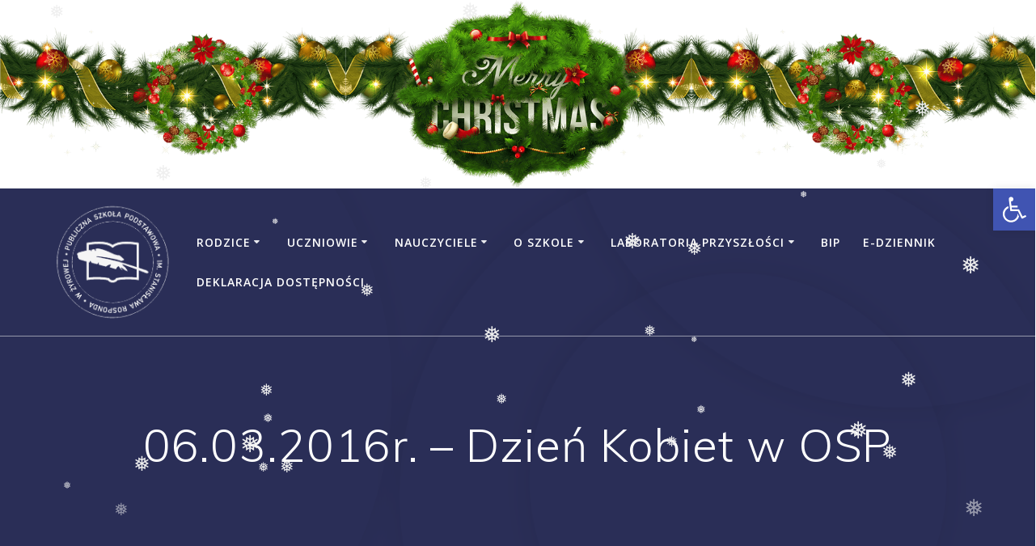

--- FILE ---
content_type: text/html; charset=UTF-8
request_url: https://pspzyrowa.zdzieszowice.pl/06-03-2016r-dzien-kobiet-w-osp/
body_size: 17590
content:
<!DOCTYPE html>
<html lang="pl-PL">
<head>
    <meta charset="UTF-8">
    <meta name="viewport" content="width=device-width, initial-scale=1">
    <link rel="profile" href="https://gmpg.org/xfn/11">

	    <script>
        (function (exports, d) {
            var _isReady = false,
                _event,
                _fns = [];

            function onReady(event) {
                d.removeEventListener("DOMContentLoaded", onReady);
                _isReady = true;
                _event = event;
                _fns.forEach(function (_fn) {
                    var fn = _fn[0],
                        context = _fn[1];
                    fn.call(context || exports, window.jQuery);
                });
            }

            function onReadyIe(event) {
                if (d.readyState === "complete") {
                    d.detachEvent("onreadystatechange", onReadyIe);
                    _isReady = true;
                    _event = event;
                    _fns.forEach(function (_fn) {
                        var fn = _fn[0],
                            context = _fn[1];
                        fn.call(context || exports, event);
                    });
                }
            }

            d.addEventListener && d.addEventListener("DOMContentLoaded", onReady) ||
            d.attachEvent && d.attachEvent("onreadystatechange", onReadyIe);

            function domReady(fn, context) {
                if (_isReady) {
                    fn.call(context, _event);
                }

                _fns.push([fn, context]);
            }

            exports.mesmerizeDomReady = domReady;
        })(window, document);
    </script>
	<title>06.03.2016r. &#8211; Dzień Kobiet w OSP &#8211; Publiczna Szkoła Podstawowa im. Stanisława Rosponda w Żyrowej</title>
<meta name='robots' content='max-image-preview:large' />
	<style>img:is([sizes="auto" i], [sizes^="auto," i]) { contain-intrinsic-size: 3000px 1500px }</style>
	<link rel='dns-prefetch' href='//fonts.googleapis.com' />
<link rel="alternate" type="application/rss+xml" title="Publiczna Szkoła Podstawowa im. Stanisława Rosponda w Żyrowej &raquo; Kanał z wpisami" href="https://pspzyrowa.zdzieszowice.pl/feed/" />
<link rel="alternate" type="application/rss+xml" title="Publiczna Szkoła Podstawowa im. Stanisława Rosponda w Żyrowej &raquo; Kanał z komentarzami" href="https://pspzyrowa.zdzieszowice.pl/comments/feed/" />
<link rel="alternate" type="application/rss+xml" title="Publiczna Szkoła Podstawowa im. Stanisława Rosponda w Żyrowej &raquo; 06.03.2016r. &#8211; Dzień Kobiet w OSP Kanał z komentarzami" href="https://pspzyrowa.zdzieszowice.pl/06-03-2016r-dzien-kobiet-w-osp/feed/" />
<script type="text/javascript">
/* <![CDATA[ */
window._wpemojiSettings = {"baseUrl":"https:\/\/s.w.org\/images\/core\/emoji\/15.1.0\/72x72\/","ext":".png","svgUrl":"https:\/\/s.w.org\/images\/core\/emoji\/15.1.0\/svg\/","svgExt":".svg","source":{"concatemoji":"https:\/\/pspzyrowa.zdzieszowice.pl\/wp-includes\/js\/wp-emoji-release.min.js?ver=c965d6dd6be4caba6a3922aa04d4aa16"}};
/*! This file is auto-generated */
!function(i,n){var o,s,e;function c(e){try{var t={supportTests:e,timestamp:(new Date).valueOf()};sessionStorage.setItem(o,JSON.stringify(t))}catch(e){}}function p(e,t,n){e.clearRect(0,0,e.canvas.width,e.canvas.height),e.fillText(t,0,0);var t=new Uint32Array(e.getImageData(0,0,e.canvas.width,e.canvas.height).data),r=(e.clearRect(0,0,e.canvas.width,e.canvas.height),e.fillText(n,0,0),new Uint32Array(e.getImageData(0,0,e.canvas.width,e.canvas.height).data));return t.every(function(e,t){return e===r[t]})}function u(e,t,n){switch(t){case"flag":return n(e,"\ud83c\udff3\ufe0f\u200d\u26a7\ufe0f","\ud83c\udff3\ufe0f\u200b\u26a7\ufe0f")?!1:!n(e,"\ud83c\uddfa\ud83c\uddf3","\ud83c\uddfa\u200b\ud83c\uddf3")&&!n(e,"\ud83c\udff4\udb40\udc67\udb40\udc62\udb40\udc65\udb40\udc6e\udb40\udc67\udb40\udc7f","\ud83c\udff4\u200b\udb40\udc67\u200b\udb40\udc62\u200b\udb40\udc65\u200b\udb40\udc6e\u200b\udb40\udc67\u200b\udb40\udc7f");case"emoji":return!n(e,"\ud83d\udc26\u200d\ud83d\udd25","\ud83d\udc26\u200b\ud83d\udd25")}return!1}function f(e,t,n){var r="undefined"!=typeof WorkerGlobalScope&&self instanceof WorkerGlobalScope?new OffscreenCanvas(300,150):i.createElement("canvas"),a=r.getContext("2d",{willReadFrequently:!0}),o=(a.textBaseline="top",a.font="600 32px Arial",{});return e.forEach(function(e){o[e]=t(a,e,n)}),o}function t(e){var t=i.createElement("script");t.src=e,t.defer=!0,i.head.appendChild(t)}"undefined"!=typeof Promise&&(o="wpEmojiSettingsSupports",s=["flag","emoji"],n.supports={everything:!0,everythingExceptFlag:!0},e=new Promise(function(e){i.addEventListener("DOMContentLoaded",e,{once:!0})}),new Promise(function(t){var n=function(){try{var e=JSON.parse(sessionStorage.getItem(o));if("object"==typeof e&&"number"==typeof e.timestamp&&(new Date).valueOf()<e.timestamp+604800&&"object"==typeof e.supportTests)return e.supportTests}catch(e){}return null}();if(!n){if("undefined"!=typeof Worker&&"undefined"!=typeof OffscreenCanvas&&"undefined"!=typeof URL&&URL.createObjectURL&&"undefined"!=typeof Blob)try{var e="postMessage("+f.toString()+"("+[JSON.stringify(s),u.toString(),p.toString()].join(",")+"));",r=new Blob([e],{type:"text/javascript"}),a=new Worker(URL.createObjectURL(r),{name:"wpTestEmojiSupports"});return void(a.onmessage=function(e){c(n=e.data),a.terminate(),t(n)})}catch(e){}c(n=f(s,u,p))}t(n)}).then(function(e){for(var t in e)n.supports[t]=e[t],n.supports.everything=n.supports.everything&&n.supports[t],"flag"!==t&&(n.supports.everythingExceptFlag=n.supports.everythingExceptFlag&&n.supports[t]);n.supports.everythingExceptFlag=n.supports.everythingExceptFlag&&!n.supports.flag,n.DOMReady=!1,n.readyCallback=function(){n.DOMReady=!0}}).then(function(){return e}).then(function(){var e;n.supports.everything||(n.readyCallback(),(e=n.source||{}).concatemoji?t(e.concatemoji):e.wpemoji&&e.twemoji&&(t(e.twemoji),t(e.wpemoji)))}))}((window,document),window._wpemojiSettings);
/* ]]> */
</script>
<style id='wp-emoji-styles-inline-css' type='text/css'>

	img.wp-smiley, img.emoji {
		display: inline !important;
		border: none !important;
		box-shadow: none !important;
		height: 1em !important;
		width: 1em !important;
		margin: 0 0.07em !important;
		vertical-align: -0.1em !important;
		background: none !important;
		padding: 0 !important;
	}
</style>
<link rel='stylesheet' id='wp-block-library-css' href='https://pspzyrowa.zdzieszowice.pl/wp-includes/css/dist/block-library/style.min.css?ver=c965d6dd6be4caba6a3922aa04d4aa16' type='text/css' media='all' />
<style id='classic-theme-styles-inline-css' type='text/css'>
/*! This file is auto-generated */
.wp-block-button__link{color:#fff;background-color:#32373c;border-radius:9999px;box-shadow:none;text-decoration:none;padding:calc(.667em + 2px) calc(1.333em + 2px);font-size:1.125em}.wp-block-file__button{background:#32373c;color:#fff;text-decoration:none}
</style>
<style id='global-styles-inline-css' type='text/css'>
:root{--wp--preset--aspect-ratio--square: 1;--wp--preset--aspect-ratio--4-3: 4/3;--wp--preset--aspect-ratio--3-4: 3/4;--wp--preset--aspect-ratio--3-2: 3/2;--wp--preset--aspect-ratio--2-3: 2/3;--wp--preset--aspect-ratio--16-9: 16/9;--wp--preset--aspect-ratio--9-16: 9/16;--wp--preset--color--black: #000000;--wp--preset--color--cyan-bluish-gray: #abb8c3;--wp--preset--color--white: #ffffff;--wp--preset--color--pale-pink: #f78da7;--wp--preset--color--vivid-red: #cf2e2e;--wp--preset--color--luminous-vivid-orange: #ff6900;--wp--preset--color--luminous-vivid-amber: #fcb900;--wp--preset--color--light-green-cyan: #7bdcb5;--wp--preset--color--vivid-green-cyan: #00d084;--wp--preset--color--pale-cyan-blue: #8ed1fc;--wp--preset--color--vivid-cyan-blue: #0693e3;--wp--preset--color--vivid-purple: #9b51e0;--wp--preset--gradient--vivid-cyan-blue-to-vivid-purple: linear-gradient(135deg,rgba(6,147,227,1) 0%,rgb(155,81,224) 100%);--wp--preset--gradient--light-green-cyan-to-vivid-green-cyan: linear-gradient(135deg,rgb(122,220,180) 0%,rgb(0,208,130) 100%);--wp--preset--gradient--luminous-vivid-amber-to-luminous-vivid-orange: linear-gradient(135deg,rgba(252,185,0,1) 0%,rgba(255,105,0,1) 100%);--wp--preset--gradient--luminous-vivid-orange-to-vivid-red: linear-gradient(135deg,rgba(255,105,0,1) 0%,rgb(207,46,46) 100%);--wp--preset--gradient--very-light-gray-to-cyan-bluish-gray: linear-gradient(135deg,rgb(238,238,238) 0%,rgb(169,184,195) 100%);--wp--preset--gradient--cool-to-warm-spectrum: linear-gradient(135deg,rgb(74,234,220) 0%,rgb(151,120,209) 20%,rgb(207,42,186) 40%,rgb(238,44,130) 60%,rgb(251,105,98) 80%,rgb(254,248,76) 100%);--wp--preset--gradient--blush-light-purple: linear-gradient(135deg,rgb(255,206,236) 0%,rgb(152,150,240) 100%);--wp--preset--gradient--blush-bordeaux: linear-gradient(135deg,rgb(254,205,165) 0%,rgb(254,45,45) 50%,rgb(107,0,62) 100%);--wp--preset--gradient--luminous-dusk: linear-gradient(135deg,rgb(255,203,112) 0%,rgb(199,81,192) 50%,rgb(65,88,208) 100%);--wp--preset--gradient--pale-ocean: linear-gradient(135deg,rgb(255,245,203) 0%,rgb(182,227,212) 50%,rgb(51,167,181) 100%);--wp--preset--gradient--electric-grass: linear-gradient(135deg,rgb(202,248,128) 0%,rgb(113,206,126) 100%);--wp--preset--gradient--midnight: linear-gradient(135deg,rgb(2,3,129) 0%,rgb(40,116,252) 100%);--wp--preset--font-size--small: 13px;--wp--preset--font-size--medium: 20px;--wp--preset--font-size--large: 36px;--wp--preset--font-size--x-large: 42px;--wp--preset--spacing--20: 0.44rem;--wp--preset--spacing--30: 0.67rem;--wp--preset--spacing--40: 1rem;--wp--preset--spacing--50: 1.5rem;--wp--preset--spacing--60: 2.25rem;--wp--preset--spacing--70: 3.38rem;--wp--preset--spacing--80: 5.06rem;--wp--preset--shadow--natural: 6px 6px 9px rgba(0, 0, 0, 0.2);--wp--preset--shadow--deep: 12px 12px 50px rgba(0, 0, 0, 0.4);--wp--preset--shadow--sharp: 6px 6px 0px rgba(0, 0, 0, 0.2);--wp--preset--shadow--outlined: 6px 6px 0px -3px rgba(255, 255, 255, 1), 6px 6px rgba(0, 0, 0, 1);--wp--preset--shadow--crisp: 6px 6px 0px rgba(0, 0, 0, 1);}:where(.is-layout-flex){gap: 0.5em;}:where(.is-layout-grid){gap: 0.5em;}body .is-layout-flex{display: flex;}.is-layout-flex{flex-wrap: wrap;align-items: center;}.is-layout-flex > :is(*, div){margin: 0;}body .is-layout-grid{display: grid;}.is-layout-grid > :is(*, div){margin: 0;}:where(.wp-block-columns.is-layout-flex){gap: 2em;}:where(.wp-block-columns.is-layout-grid){gap: 2em;}:where(.wp-block-post-template.is-layout-flex){gap: 1.25em;}:where(.wp-block-post-template.is-layout-grid){gap: 1.25em;}.has-black-color{color: var(--wp--preset--color--black) !important;}.has-cyan-bluish-gray-color{color: var(--wp--preset--color--cyan-bluish-gray) !important;}.has-white-color{color: var(--wp--preset--color--white) !important;}.has-pale-pink-color{color: var(--wp--preset--color--pale-pink) !important;}.has-vivid-red-color{color: var(--wp--preset--color--vivid-red) !important;}.has-luminous-vivid-orange-color{color: var(--wp--preset--color--luminous-vivid-orange) !important;}.has-luminous-vivid-amber-color{color: var(--wp--preset--color--luminous-vivid-amber) !important;}.has-light-green-cyan-color{color: var(--wp--preset--color--light-green-cyan) !important;}.has-vivid-green-cyan-color{color: var(--wp--preset--color--vivid-green-cyan) !important;}.has-pale-cyan-blue-color{color: var(--wp--preset--color--pale-cyan-blue) !important;}.has-vivid-cyan-blue-color{color: var(--wp--preset--color--vivid-cyan-blue) !important;}.has-vivid-purple-color{color: var(--wp--preset--color--vivid-purple) !important;}.has-black-background-color{background-color: var(--wp--preset--color--black) !important;}.has-cyan-bluish-gray-background-color{background-color: var(--wp--preset--color--cyan-bluish-gray) !important;}.has-white-background-color{background-color: var(--wp--preset--color--white) !important;}.has-pale-pink-background-color{background-color: var(--wp--preset--color--pale-pink) !important;}.has-vivid-red-background-color{background-color: var(--wp--preset--color--vivid-red) !important;}.has-luminous-vivid-orange-background-color{background-color: var(--wp--preset--color--luminous-vivid-orange) !important;}.has-luminous-vivid-amber-background-color{background-color: var(--wp--preset--color--luminous-vivid-amber) !important;}.has-light-green-cyan-background-color{background-color: var(--wp--preset--color--light-green-cyan) !important;}.has-vivid-green-cyan-background-color{background-color: var(--wp--preset--color--vivid-green-cyan) !important;}.has-pale-cyan-blue-background-color{background-color: var(--wp--preset--color--pale-cyan-blue) !important;}.has-vivid-cyan-blue-background-color{background-color: var(--wp--preset--color--vivid-cyan-blue) !important;}.has-vivid-purple-background-color{background-color: var(--wp--preset--color--vivid-purple) !important;}.has-black-border-color{border-color: var(--wp--preset--color--black) !important;}.has-cyan-bluish-gray-border-color{border-color: var(--wp--preset--color--cyan-bluish-gray) !important;}.has-white-border-color{border-color: var(--wp--preset--color--white) !important;}.has-pale-pink-border-color{border-color: var(--wp--preset--color--pale-pink) !important;}.has-vivid-red-border-color{border-color: var(--wp--preset--color--vivid-red) !important;}.has-luminous-vivid-orange-border-color{border-color: var(--wp--preset--color--luminous-vivid-orange) !important;}.has-luminous-vivid-amber-border-color{border-color: var(--wp--preset--color--luminous-vivid-amber) !important;}.has-light-green-cyan-border-color{border-color: var(--wp--preset--color--light-green-cyan) !important;}.has-vivid-green-cyan-border-color{border-color: var(--wp--preset--color--vivid-green-cyan) !important;}.has-pale-cyan-blue-border-color{border-color: var(--wp--preset--color--pale-cyan-blue) !important;}.has-vivid-cyan-blue-border-color{border-color: var(--wp--preset--color--vivid-cyan-blue) !important;}.has-vivid-purple-border-color{border-color: var(--wp--preset--color--vivid-purple) !important;}.has-vivid-cyan-blue-to-vivid-purple-gradient-background{background: var(--wp--preset--gradient--vivid-cyan-blue-to-vivid-purple) !important;}.has-light-green-cyan-to-vivid-green-cyan-gradient-background{background: var(--wp--preset--gradient--light-green-cyan-to-vivid-green-cyan) !important;}.has-luminous-vivid-amber-to-luminous-vivid-orange-gradient-background{background: var(--wp--preset--gradient--luminous-vivid-amber-to-luminous-vivid-orange) !important;}.has-luminous-vivid-orange-to-vivid-red-gradient-background{background: var(--wp--preset--gradient--luminous-vivid-orange-to-vivid-red) !important;}.has-very-light-gray-to-cyan-bluish-gray-gradient-background{background: var(--wp--preset--gradient--very-light-gray-to-cyan-bluish-gray) !important;}.has-cool-to-warm-spectrum-gradient-background{background: var(--wp--preset--gradient--cool-to-warm-spectrum) !important;}.has-blush-light-purple-gradient-background{background: var(--wp--preset--gradient--blush-light-purple) !important;}.has-blush-bordeaux-gradient-background{background: var(--wp--preset--gradient--blush-bordeaux) !important;}.has-luminous-dusk-gradient-background{background: var(--wp--preset--gradient--luminous-dusk) !important;}.has-pale-ocean-gradient-background{background: var(--wp--preset--gradient--pale-ocean) !important;}.has-electric-grass-gradient-background{background: var(--wp--preset--gradient--electric-grass) !important;}.has-midnight-gradient-background{background: var(--wp--preset--gradient--midnight) !important;}.has-small-font-size{font-size: var(--wp--preset--font-size--small) !important;}.has-medium-font-size{font-size: var(--wp--preset--font-size--medium) !important;}.has-large-font-size{font-size: var(--wp--preset--font-size--large) !important;}.has-x-large-font-size{font-size: var(--wp--preset--font-size--x-large) !important;}
:where(.wp-block-post-template.is-layout-flex){gap: 1.25em;}:where(.wp-block-post-template.is-layout-grid){gap: 1.25em;}
:where(.wp-block-columns.is-layout-flex){gap: 2em;}:where(.wp-block-columns.is-layout-grid){gap: 2em;}
:root :where(.wp-block-pullquote){font-size: 1.5em;line-height: 1.6;}
</style>
<link rel='stylesheet' id='pix-cp-wp-style-css' href='https://pspzyrowa.zdzieszowice.pl/wp-content/plugins/christmas-panda/assets/css/cp-frontend.min.css?ver=1.0.0' type='text/css' media='all' />
<link rel='stylesheet' id='wp-snow-effect-css' href='https://pspzyrowa.zdzieszowice.pl/wp-content/plugins/wp-snow-effect/public/css/wp-snow-effect-public.css?ver=1.0.0' type='text/css' media='all' />
<link rel='stylesheet' id='mesmerize-style-css' href='https://pspzyrowa.zdzieszowice.pl/wp-content/themes/mesmerize/style.min.css?ver=1.6.132' type='text/css' media='all' />
<style id='mesmerize-style-inline-css' type='text/css'>
img.logo.dark, img.custom-logo{width:auto;max-height:150px !important;}
/** cached kirki style */@media screen and (min-width: 768px){.header-homepage{background-position:center center;}}.header-homepage:not(.header-slide).color-overlay:before{background:#3F4100;}.header-homepage:not(.header-slide) .background-overlay,.header-homepage:not(.header-slide).color-overlay::before{opacity:0.6;}.header.color-overlay:before{background:#000000;}.header .background-overlay,.header.color-overlay::before{opacity:0.6;}.header.color-overlay:after{filter:invert(0%) ;}.header-homepage .header-description-row{padding-top:14%;padding-bottom:14%;}.inner-header-description{padding-top:8%;padding-bottom:8%;}.mesmerize-front-page .navigation-bar.bordered{border-bottom-color:rgba(255, 255, 255, 0.5);border-bottom-width:1px;border-bottom-style:solid;}.mesmerize-inner-page .navigation-bar.bordered{border-bottom-color:rgba(255, 255, 255, 0.5);border-bottom-width:1px;border-bottom-style:solid;}@media screen and (max-width:767px){.header-homepage .header-description-row{padding-top:10%;padding-bottom:10%;}}@media only screen and (min-width: 768px){.header-content .align-holder{width:85%!important;}.inner-header-description{text-align:center!important;}}
</style>
<link rel='stylesheet' id='mesmerize-style-bundle-css' href='https://pspzyrowa.zdzieszowice.pl/wp-content/themes/mesmerize/assets/css/theme.bundle.min.css?ver=1.6.132' type='text/css' media='all' />
<link rel='stylesheet' id='mesmerize-fonts-css' href="" data-href='https://fonts.googleapis.com/css?family=Open+Sans%3A300%2C400%2C600%2C700%7CMuli%3A300%2C300italic%2C400%2C400italic%2C600%2C600italic%2C700%2C700italic%2C900%2C900italic%7CPlayfair+Display%3A400%2C400italic%2C700%2C700italic&#038;subset=latin%2Clatin-ext&#038;display=swap' type='text/css' media='all' />
<link rel='stylesheet' id='pojo-a11y-css' href='https://pspzyrowa.zdzieszowice.pl/wp-content/plugins/pojo-accessibility/assets/css/style.min.css?ver=1.0.0' type='text/css' media='all' />
<script type="text/javascript" src="https://pspzyrowa.zdzieszowice.pl/wp-includes/js/jquery/jquery.min.js?ver=3.7.1" id="jquery-core-js"></script>
<script type="text/javascript" src="https://pspzyrowa.zdzieszowice.pl/wp-includes/js/jquery/jquery-migrate.min.js?ver=3.4.1" id="jquery-migrate-js"></script>
<script type="text/javascript" id="jquery-js-after">
/* <![CDATA[ */
    
        (function () {
            function setHeaderTopSpacing() {

                setTimeout(function() {
                  var headerTop = document.querySelector('.header-top');
                  var headers = document.querySelectorAll('.header-wrapper .header,.header-wrapper .header-homepage');

                  for (var i = 0; i < headers.length; i++) {
                      var item = headers[i];
                      item.style.paddingTop = headerTop.getBoundingClientRect().height + "px";
                  }

                    var languageSwitcher = document.querySelector('.mesmerize-language-switcher');

                    if(languageSwitcher){
                        languageSwitcher.style.top = "calc( " +  headerTop.getBoundingClientRect().height + "px + 1rem)" ;
                    }
                    
                }, 100);

             
            }

            window.addEventListener('resize', setHeaderTopSpacing);
            window.mesmerizeSetHeaderTopSpacing = setHeaderTopSpacing
            mesmerizeDomReady(setHeaderTopSpacing);
        })();
    
    
/* ]]> */
</script>
<script type="text/javascript" src="https://pspzyrowa.zdzieszowice.pl/wp-content/plugins/wp-snow-effect/public/js/jsnow.js?ver=1.5" id="jsnow-js"></script>
<script type="text/javascript" id="wp-snow-effect-js-extra">
/* <![CDATA[ */
var snoweffect = {"show":"1","flakes_num":"30","falling_speed_min":"1","falling_speed_max":"3","flake_max_size":"20","flake_min_size":"10","vertical_size":"800","flake_color":"#efefef","flake_zindex":"100000","flake_type":"#10053","fade_away":"1"};
/* ]]> */
</script>
<script type="text/javascript" src="https://pspzyrowa.zdzieszowice.pl/wp-content/plugins/wp-snow-effect/public/js/wp-snow-effect-public.js?ver=1.0.0" id="wp-snow-effect-js"></script>
<link rel="https://api.w.org/" href="https://pspzyrowa.zdzieszowice.pl/wp-json/" /><link rel="alternate" title="JSON" type="application/json" href="https://pspzyrowa.zdzieszowice.pl/wp-json/wp/v2/posts/97" /><link rel="canonical" href="https://pspzyrowa.zdzieszowice.pl/06-03-2016r-dzien-kobiet-w-osp/" />
<link rel="alternate" title="oEmbed (JSON)" type="application/json+oembed" href="https://pspzyrowa.zdzieszowice.pl/wp-json/oembed/1.0/embed?url=https%3A%2F%2Fpspzyrowa.zdzieszowice.pl%2F06-03-2016r-dzien-kobiet-w-osp%2F" />
<link rel="alternate" title="oEmbed (XML)" type="text/xml+oembed" href="https://pspzyrowa.zdzieszowice.pl/wp-json/oembed/1.0/embed?url=https%3A%2F%2Fpspzyrowa.zdzieszowice.pl%2F06-03-2016r-dzien-kobiet-w-osp%2F&#038;format=xml" />
    <script type="text/javascript" data-name="async-styles">
        (function () {
            var links = document.querySelectorAll('link[data-href]');
            for (var i = 0; i < links.length; i++) {
                var item = links[i];
                item.href = item.getAttribute('data-href')
            }
        })();
    </script>
	<link rel="pingback" href="https://pspzyrowa.zdzieszowice.pl/xmlrpc.php">
<style type="text/css">
#pojo-a11y-toolbar .pojo-a11y-toolbar-toggle a{ background-color: #4054b2;	color: #ffffff;}
#pojo-a11y-toolbar .pojo-a11y-toolbar-overlay, #pojo-a11y-toolbar .pojo-a11y-toolbar-overlay ul.pojo-a11y-toolbar-items.pojo-a11y-links{ border-color: #4054b2;}
body.pojo-a11y-focusable a:focus{ outline-style: solid !important;	outline-width: 1px !important;	outline-color: #FF0000 !important;}
#pojo-a11y-toolbar .pojo-a11y-toolbar-overlay{ background-color: #ffffff;}
#pojo-a11y-toolbar .pojo-a11y-toolbar-overlay ul.pojo-a11y-toolbar-items li.pojo-a11y-toolbar-item a, #pojo-a11y-toolbar .pojo-a11y-toolbar-overlay p.pojo-a11y-toolbar-title{ color: #333333;}
#pojo-a11y-toolbar .pojo-a11y-toolbar-overlay ul.pojo-a11y-toolbar-items li.pojo-a11y-toolbar-item a.active{ background-color: #4054b2;	color: #ffffff;}
@media (max-width: 767px) { #pojo-a11y-toolbar { top: 50px !important; } }</style><link rel="icon" href="https://pspzyrowa.zdzieszowice.pl/wp-content/uploads/2025/09/cropped-WhatsApp-Image-2025-09-02-at-11.15.16-32x32.jpeg" sizes="32x32" />
<link rel="icon" href="https://pspzyrowa.zdzieszowice.pl/wp-content/uploads/2025/09/cropped-WhatsApp-Image-2025-09-02-at-11.15.16-192x192.jpeg" sizes="192x192" />
<link rel="apple-touch-icon" href="https://pspzyrowa.zdzieszowice.pl/wp-content/uploads/2025/09/cropped-WhatsApp-Image-2025-09-02-at-11.15.16-180x180.jpeg" />
<meta name="msapplication-TileImage" content="https://pspzyrowa.zdzieszowice.pl/wp-content/uploads/2025/09/cropped-WhatsApp-Image-2025-09-02-at-11.15.16-270x270.jpeg" />
		<style type="text/css" id="wp-custom-css">
			body {
    font-family: "Open Sans",sans-serif;
    color: #000;
}
.post-meta muted
{display:none}		</style>
		        <style data-name="header-shapes">
            .header.color-overlay:after {background:url(https://pspzyrowa.zdzieszowice.pl/wp-content/themes/mesmerize/assets/images/header-shapes/circles.png) center center/ cover no-repeat}        </style>
            <style data-name="background-content-colors">
        .mesmerize-inner-page .page-content,
        .mesmerize-inner-page .content,
        .mesmerize-front-page.mesmerize-content-padding .page-content {
            background-color: #F5FAFD;
        }
    </style>
    </head>

<body data-rsssl=1 class="wp-singular post-template-default single single-post postid-97 single-format-standard wp-custom-logo wp-theme-mesmerize mesmerize-inner-page">
<style>
.screen-reader-text[href="#page-content"]:focus {
   background-color: #f1f1f1;
   border-radius: 3px;
   box-shadow: 0 0 2px 2px rgba(0, 0, 0, 0.6);
   clip: auto !important;
   clip-path: none;
   color: #21759b;

}
</style>
<a class="skip-link screen-reader-text" href="#page-content">Skip to content</a>

<div  id="page-top" class="header-top">
		<div class="navigation-bar bordered"  data-sticky='0'  data-sticky-mobile='1'  data-sticky-to='top' >
    <div class="navigation-wrapper ">
    	<div class="row basis-auto">
	        <div class="logo_col col-xs col-sm-fit">
	            <a href="https://pspzyrowa.zdzieszowice.pl/" class="custom-logo-link" data-type="group"  data-dynamic-mod="true" rel="home"><img width="649" height="649" src="https://pspzyrowa.zdzieszowice.pl/wp-content/uploads/2025/09/cropped-logo-psp-zyrowa-biale.png" class="custom-logo" alt="Publiczna Szkoła Podstawowa im. Stanisława Rosponda w Żyrowej" decoding="async" fetchpriority="high" srcset="https://pspzyrowa.zdzieszowice.pl/wp-content/uploads/2025/09/cropped-logo-psp-zyrowa-biale.png 649w, https://pspzyrowa.zdzieszowice.pl/wp-content/uploads/2025/09/cropped-logo-psp-zyrowa-biale-300x300.png 300w, https://pspzyrowa.zdzieszowice.pl/wp-content/uploads/2025/09/cropped-logo-psp-zyrowa-biale-150x150.png 150w" sizes="(max-width: 649px) 100vw, 649px" /></a>	        </div>
	        <div class="main_menu_col col-xs">
	            <div id="mainmenu_container" class="row"><ul id="main_menu" class="active-line-bottom main-menu dropdown-menu"><li id="menu-item-945" class="menu-item menu-item-type-taxonomy menu-item-object-category menu-item-has-children menu-item-945"><a href="https://pspzyrowa.zdzieszowice.pl/category/rodzice/">Rodzice</a>
<ul class="sub-menu">
	<li id="menu-item-2255" class="menu-item menu-item-type-custom menu-item-object-custom menu-item-2255"><a href="https://pspzyrowa.zdzieszowice.pl/wp-content/uploads/2025/06/dostepnosc.pdf">Godziny dostępności nauczycieli</a></li>
	<li id="menu-item-2294" class="menu-item menu-item-type-post_type menu-item-object-post menu-item-2294"><a href="https://pspzyrowa.zdzieszowice.pl/wewnatrzszkolny-system-oceniania/">Wewnątrzszkolne Zasady  Oceniania w roku szkolnym 2024/2025</a></li>
	<li id="menu-item-1547" class="menu-item menu-item-type-custom menu-item-object-custom menu-item-has-children menu-item-1547"><a href="https://pspzyrowa.zdzieszowice.pl/wp-content/uploads/2025/02/001-1.jpg">Rekrutacja do I klasy na rok szkolny 2025/2026</a>
	<ul class="sub-menu">
		<li id="menu-item-1553" class="menu-item menu-item-type-custom menu-item-object-custom menu-item-1553"><a href="https://pspzyrowa.zdzieszowice.pl/rekrutacja-na-rok-szkolny-2025-2026/">Komunikat Dyrektora  PSP w Żyrowej w sprawie rekrutacji na rok szk. 2025/2026</a></li>
		<li id="menu-item-1552" class="menu-item menu-item-type-custom menu-item-object-custom menu-item-1552"><a href="https://pspzyrowa.zdzieszowice.pl/wp-content/uploads/2025/02/240119a-zgloszenie-dziecka-z-obwodu-szkoly-2.docx">Zgłoszenie dziecka z obwodu szkoły do I klasy na rok szkolny 2025/2026</a></li>
		<li id="menu-item-1742" class="menu-item menu-item-type-custom menu-item-object-custom menu-item-1742"><a href="https://pspzyrowa.zdzieszowice.pl/wp-content/uploads/2025/02/240119a-wniosek-o-przyjecie-dziecka-spoza-obwodu-1.docx">Wniosek o przyjęcie dziecka spoza obwodu do I klasy na rok szkolny 2025/2026</a></li>
		<li id="menu-item-5042" class="menu-item menu-item-type-custom menu-item-object-custom menu-item-5042"><a href="https://pspzyrowa.zdzieszowice.pl/wp-content/uploads/2025/02/250123-OSWIADCZENIE-religia-3.docx">Oświadczenie rodziców w sprawie uczęszczania dziecka na religię</a></li>
		<li id="menu-item-5043" class="menu-item menu-item-type-custom menu-item-object-custom menu-item-5043"><a href="https://pspzyrowa.zdzieszowice.pl/wp-content/uploads/2025/02/250123-OSWIADCZENIE-WOLI-2.docx">Oświadczenie woli</a></li>
		<li id="menu-item-5044" class="menu-item menu-item-type-custom menu-item-object-custom menu-item-5044"><a href="https://pspzyrowa.zdzieszowice.pl/wp-content/uploads/2025/02/wniosek-o-objecie-ucznia-nauka-jezyka-mniejszosci-narodowej.jpg">Wniosek o objęcie dziecka nauką języka mniejszości narodowej</a></li>
	</ul>
</li>
	<li id="menu-item-1572" class="menu-item menu-item-type-custom menu-item-object-custom menu-item-1572"><a href="https://pspzyrowa.zdzieszowice.pl/wp-content/uploads/2025/10/kursy-03.11-1-scaled.jpg">Kursy autobusów</a></li>
	<li id="menu-item-892" class="menu-item menu-item-type-post_type menu-item-object-post menu-item-892"><a href="https://pspzyrowa.zdzieszowice.pl/pomoc-i-wsparcie/">Pomoc i wsparcie</a></li>
	<li id="menu-item-1564" class="menu-item menu-item-type-post_type menu-item-object-post menu-item-1564"><a href="https://pspzyrowa.zdzieszowice.pl/rada-rodzicow-w-roku-szkolnym-2023-2024/">Rada Rodziców</a></li>
	<li id="menu-item-1570" class="menu-item menu-item-type-custom menu-item-object-custom menu-item-1570"><a href="https://pspzyrowa.zdzieszowice.pl/wp-content/uploads/2025/12/kalendarz-roku-szkolnego.pdf">Kalendarz Roku Szkolnego</a></li>
	<li id="menu-item-4387" class="menu-item menu-item-type-post_type menu-item-object-post menu-item-4387"><a href="https://pspzyrowa.zdzieszowice.pl/zestaw-podrecznikow-i-programow-nauczania-2/">Zestaw podręczników w roku szkolnym 2025/2026</a></li>
	<li id="menu-item-1578" class="menu-item menu-item-type-post_type menu-item-object-post menu-item-1578"><a href="https://pspzyrowa.zdzieszowice.pl/dobry-start-swiadczenie-300/">Dobry Start – świadczenie 300+</a></li>
</ul>
</li>
<li id="menu-item-946" class="menu-item menu-item-type-taxonomy menu-item-object-category menu-item-has-children menu-item-946"><a href="https://pspzyrowa.zdzieszowice.pl/category/uczniowie/">Uczniowie</a>
<ul class="sub-menu">
	<li id="menu-item-1580" class="menu-item menu-item-type-custom menu-item-object-custom menu-item-1580"><a href="https://pspzyrowa.zdzieszowice.pl/wp-content/uploads/2025/09/plan-2025-2026.pdf">Plan lekcji</a></li>
	<li id="menu-item-1584" class="menu-item menu-item-type-post_type menu-item-object-post menu-item-1584"><a href="https://pspzyrowa.zdzieszowice.pl/zadania-i-uprawnienia-samorzadu-uczniowskiego-2/">Zadania i uprawnienia Samorządu Uczniowskiego</a></li>
	<li id="menu-item-1589" class="menu-item menu-item-type-post_type menu-item-object-post menu-item-1589"><a href="https://pspzyrowa.zdzieszowice.pl/srednie-wyniki-szkoly-na-tle-rozkladu-wynikow-szkol-z-calego-kraju/">Egzamin ósmoklasisty</a></li>
	<li id="menu-item-908" class="menu-item menu-item-type-post_type menu-item-object-post menu-item-908"><a href="https://pspzyrowa.zdzieszowice.pl/pierwsza-pomoc/">Pierwsza pomoc</a></li>
	<li id="menu-item-1643" class="menu-item menu-item-type-post_type menu-item-object-post menu-item-1643"><a href="https://pspzyrowa.zdzieszowice.pl/1636-2/">Promocja zdrowia</a></li>
	<li id="menu-item-1715" class="menu-item menu-item-type-post_type menu-item-object-post menu-item-1715"><a href="https://pspzyrowa.zdzieszowice.pl/wojewodzkie-konkursy-przedmiotowe/">Wojewódzkie Konkursy Przedmiotowe</a></li>
</ul>
</li>
<li id="menu-item-1597" class="menu-item menu-item-type-post_type menu-item-object-post menu-item-has-children menu-item-1597"><a href="https://pspzyrowa.zdzieszowice.pl/kadra-pedagogiczna-2/">Nauczyciele</a>
<ul class="sub-menu">
	<li id="menu-item-5682" class="menu-item menu-item-type-custom menu-item-object-custom menu-item-5682"><a href="https://glpi.pspzyrowa.zdzieszowice.pl:1991">Logowanie</a></li>
</ul>
</li>
<li id="menu-item-947" class="menu-item menu-item-type-taxonomy menu-item-object-category menu-item-has-children menu-item-947"><a href="https://pspzyrowa.zdzieszowice.pl/category/o-szkole/">O szkole</a>
<ul class="sub-menu">
	<li id="menu-item-1250" class="menu-item menu-item-type-post_type menu-item-object-page menu-item-1250"><a href="https://pspzyrowa.zdzieszowice.pl/kontakt/">Kontakt</a></li>
	<li id="menu-item-913" class="menu-item menu-item-type-post_type menu-item-object-post menu-item-has-children menu-item-913"><a href="https://pspzyrowa.zdzieszowice.pl/o-nas/">O nas</a>
	<ul class="sub-menu">
		<li id="menu-item-915" class="menu-item menu-item-type-post_type menu-item-object-post menu-item-915"><a href="https://pspzyrowa.zdzieszowice.pl/patron/">Patron szkoły</a></li>
		<li id="menu-item-914" class="menu-item menu-item-type-post_type menu-item-object-post menu-item-914"><a href="https://pspzyrowa.zdzieszowice.pl/misja-i-wizja/">Misja i wizja</a></li>
	</ul>
</li>
	<li id="menu-item-1629" class="menu-item menu-item-type-post_type menu-item-object-post menu-item-1629"><a href="https://pspzyrowa.zdzieszowice.pl/sukcesy-i-osiagniecia-szkoly-2/">Sukcesy i osiągnięcia szkoły</a></li>
	<li id="menu-item-1635" class="menu-item menu-item-type-post_type menu-item-object-post menu-item-1635"><a href="https://pspzyrowa.zdzieszowice.pl/biblioteka-3/">Biblioteka</a></li>
	<li id="menu-item-1647" class="menu-item menu-item-type-post_type menu-item-object-post menu-item-1647"><a href="https://pspzyrowa.zdzieszowice.pl/swietlica-2/">Świetlica</a></li>
	<li id="menu-item-1230" class="menu-item menu-item-type-custom menu-item-object-custom menu-item-has-children menu-item-1230"><a href="#">Procedury COVID-19</a>
	<ul class="sub-menu">
		<li id="menu-item-1232" class="menu-item menu-item-type-custom menu-item-object-custom menu-item-1232"><a href="http://pspzyrowa.pl//wp-content/uploads/2021/02/Regulamin-Pracy-Zdalnej.pdf">REGULAMIN PRACY ZDALNEJ</a></li>
		<li id="menu-item-1233" class="menu-item menu-item-type-custom menu-item-object-custom menu-item-1233"><a href="http://pspzyrowa.pl//wp-content/uploads/2021/02/Regulamin-Pracy-Zdalnej.pdf">ZASADY PROWADZENIA LEKCJI ONLINE</a></li>
		<li id="menu-item-1231" class="menu-item menu-item-type-custom menu-item-object-custom menu-item-1231"><a href="http://pspzyrowa.pl//wp-content/uploads/2021/02/PROCEDURA-POSTPOWANIA-W-RAZIE-NIEREALIZOWANIA-OBOWIZKU-SZKOLNEGO-W-OBECNEJ-SYTUACJI-COVID-19.pdf">PROCEDURA POSTĘPOWANIA W PRZYPADKU NIEREALIZOWANIA OBOWIĄZKU SZKOLNEGO W OBECNEJ SYTUACJI &#8211; COVID-19</a></li>
		<li id="menu-item-1234" class="menu-item menu-item-type-custom menu-item-object-custom menu-item-1234"><a href="http://pspzyrowa.pl//wp-content/uploads/2021/02/Procedura-bezpieczestwa-na-czas-pandemii.pdf">PROCEDURA BEZPIECZEŃSTWA NA CZAS PANDEMII</a></li>
		<li id="menu-item-1235" class="menu-item menu-item-type-custom menu-item-object-custom menu-item-1235"><a href="http://pspzyrowa.pl//wp-content/uploads/2021/02/Zasady-postpowania-na-wypadek-podejrzenia-zakaenia-koronawirusem-ucznia-lub-pracownika-za.-2.pdf">ZASADY POSTĘPOWANIA NA WYPADEK PODEJRZENIA ZAKAŻENIA KORONAWIRUSEM UCZNIA LUB PRACOWNIKA</a></li>
		<li id="menu-item-1236" class="menu-item menu-item-type-custom menu-item-object-custom menu-item-1236"><a href="http://pspzyrowa.pl//wp-content/uploads/2021/02/Zasady-dezynfekcji-sal-i-azienek-na-czas-pandemii-za.-3.pdf">ZASADY DEZYNFEKCJI SAL I ŁAZIENEK NA CZAS PANDEMII</a></li>
		<li id="menu-item-1237" class="menu-item menu-item-type-custom menu-item-object-custom menu-item-1237"><a href="http://pspzyrowa.pl//wp-content/uploads/2021/02/Zasady-przebywania-uczniw-na-wieym-powietrzu-za.-nr.-4.pdf">ZASADY PRZEBYWANIA UCZNIÓW NA ŚWIEŻYM POWIETRZU</a></li>
		<li id="menu-item-1238" class="menu-item menu-item-type-custom menu-item-object-custom menu-item-1238"><a href="http://pspzyrowa.pl//wp-content/uploads/2021/02/BHP-w-trakcie-pandemii-koronawirusa-dla-pracownikw-za.-nr-5.pdf">BHP W TRAKCIE PANDEMII KORONAWIRUSA DLA PRACOWNIKÓW</a></li>
		<li id="menu-item-1239" class="menu-item menu-item-type-custom menu-item-object-custom menu-item-1239"><a href="http://pspzyrowa.pl//wp-content/uploads/2021/02/Zasady-przyprowadzania-i-odbioru-ucznia-za.-nr-6.pdf">ZASADY PRZYPROWADZANIA I ODBIORU UCZNIA W PSP W ŻYROWEJ</a></li>
		<li id="menu-item-1240" class="menu-item menu-item-type-custom menu-item-object-custom menu-item-1240"><a href="http://pspzyrowa.pl//wp-content/uploads/2021/02/wniosek-oraz-owiadczenie-rodzica-za.-1.pdf">WNIOSEK ORAZ OŚWIADCZENIE RODZICA/ PRAWNEGO OPIEKUNA</a></li>
		<li id="menu-item-1241" class="menu-item menu-item-type-custom menu-item-object-custom menu-item-1241"><a href="http://pspzyrowa.pl//wp-content/uploads/2021/02/Zasady-zwrotu-ksiek-i-podrcznikw-do-biblioteki-szkolnej-na-czas-pandemii.pdf">ZASADY ZWROTU KSIĄŻEK I PODRĘCZNIKÓW DO BIBLIOTEKI SZKOLNEJ NA CZAS PANDEMII</a></li>
	</ul>
</li>
	<li id="menu-item-919" class="menu-item menu-item-type-post_type menu-item-object-post menu-item-919"><a href="https://pspzyrowa.zdzieszowice.pl/statut-szkoly/">Dokumenty szkoły</a></li>
</ul>
</li>
<li id="menu-item-1978" class="menu-item menu-item-type-taxonomy menu-item-object-category menu-item-has-children menu-item-1978"><a href="https://pspzyrowa.zdzieszowice.pl/category/laboratoria-przyszlosci/">Laboratoria Przyszłości</a>
<ul class="sub-menu">
	<li id="menu-item-5810" class="menu-item menu-item-type-taxonomy menu-item-object-category menu-item-has-children menu-item-5810"><a href="https://pspzyrowa.zdzieszowice.pl/category/laboratoria-przyszlosci/rok-szkolny-2025-2026/">Rok szkolny 2025/2026</a>
	<ul class="sub-menu">
		<li id="menu-item-5822" class="menu-item menu-item-type-taxonomy menu-item-object-category menu-item-5822"><a href="https://pspzyrowa.zdzieszowice.pl/category/laboratoria-przyszlosci/rok-szkolny-2025-2026/wrzesien_/">Wrzesień</a></li>
		<li id="menu-item-5819" class="menu-item menu-item-type-taxonomy menu-item-object-category menu-item-5819"><a href="https://pspzyrowa.zdzieszowice.pl/category/laboratoria-przyszlosci/rok-szkolny-2025-2026/pazdziernik-rok-szkolny-2025-2026/">Październik</a></li>
		<li id="menu-item-5815" class="menu-item menu-item-type-taxonomy menu-item-object-category menu-item-5815"><a href="https://pspzyrowa.zdzieszowice.pl/category/laboratoria-przyszlosci/rok-szkolny-2025-2026/listopad-rok-szkolny-2025-2026/">Listopad</a></li>
		<li id="menu-item-5812" class="menu-item menu-item-type-taxonomy menu-item-object-category menu-item-5812"><a href="https://pspzyrowa.zdzieszowice.pl/category/laboratoria-przyszlosci/rok-szkolny-2025-2026/grudzien-rok-szkolny-2025-2026/">Grudzień</a></li>
		<li id="menu-item-5821" class="menu-item menu-item-type-taxonomy menu-item-object-category menu-item-5821"><a href="https://pspzyrowa.zdzieszowice.pl/category/laboratoria-przyszlosci/rok-szkolny-2025-2026/styczen-rok-szkolny-2025-2026/">Styczeń</a></li>
		<li id="menu-item-5816" class="menu-item menu-item-type-taxonomy menu-item-object-category menu-item-5816"><a href="https://pspzyrowa.zdzieszowice.pl/category/laboratoria-przyszlosci/rok-szkolny-2025-2026/luty-rok-szkolny-2025-2026/">Luty</a></li>
		<li id="menu-item-5818" class="menu-item menu-item-type-taxonomy menu-item-object-category menu-item-5818"><a href="https://pspzyrowa.zdzieszowice.pl/category/laboratoria-przyszlosci/rok-szkolny-2025-2026/marzec-rok-szkolny-2025-2026/">Marzec</a></li>
		<li id="menu-item-5813" class="menu-item menu-item-type-taxonomy menu-item-object-category menu-item-5813"><a href="https://pspzyrowa.zdzieszowice.pl/category/laboratoria-przyszlosci/rok-szkolny-2025-2026/kwiecien-rok-szkolny-2025-2026/">Kwiecień</a></li>
		<li id="menu-item-5817" class="menu-item menu-item-type-taxonomy menu-item-object-category menu-item-5817"><a href="https://pspzyrowa.zdzieszowice.pl/category/laboratoria-przyszlosci/rok-szkolny-2025-2026/maj-rok-szkolny-2025-2026/">Maj</a></li>
		<li id="menu-item-5811" class="menu-item menu-item-type-taxonomy menu-item-object-category menu-item-5811"><a href="https://pspzyrowa.zdzieszowice.pl/category/laboratoria-przyszlosci/rok-szkolny-2025-2026/czerwiec-rok-szkolny-2025-2026/">Czerwiec</a></li>
	</ul>
</li>
	<li id="menu-item-4521" class="menu-item menu-item-type-taxonomy menu-item-object-category menu-item-has-children menu-item-4521"><a href="https://pspzyrowa.zdzieszowice.pl/category/laboratoria-przyszlosci/rok-szkolny-2024-2025/">Rok szkolny 2024/2025</a>
	<ul class="sub-menu">
		<li id="menu-item-4533" class="menu-item menu-item-type-taxonomy menu-item-object-category menu-item-4533"><a href="https://pspzyrowa.zdzieszowice.pl/category/laboratoria-przyszlosci/rok-szkolny-2024-2025/wrzesien-rok-szkolny-2024-2025/">Wrzesień</a></li>
		<li id="menu-item-4530" class="menu-item menu-item-type-taxonomy menu-item-object-category menu-item-4530"><a href="https://pspzyrowa.zdzieszowice.pl/category/laboratoria-przyszlosci/rok-szkolny-2024-2025/pazdziernik-rok-szkolny-2024-2025/">Październik</a></li>
		<li id="menu-item-4526" class="menu-item menu-item-type-taxonomy menu-item-object-category menu-item-4526"><a href="https://pspzyrowa.zdzieszowice.pl/category/laboratoria-przyszlosci/rok-szkolny-2024-2025/listopad-rok-szkolny-2024-2025/">Listopad</a></li>
		<li id="menu-item-4523" class="menu-item menu-item-type-taxonomy menu-item-object-category menu-item-4523"><a href="https://pspzyrowa.zdzieszowice.pl/category/laboratoria-przyszlosci/rok-szkolny-2024-2025/grudzien-rok-szkolny-2024-2025/">Grudzień</a></li>
		<li id="menu-item-4532" class="menu-item menu-item-type-taxonomy menu-item-object-category menu-item-4532"><a href="https://pspzyrowa.zdzieszowice.pl/category/laboratoria-przyszlosci/rok-szkolny-2024-2025/styczen-rok-szkolny-2024-2025/">Styczeń</a></li>
		<li id="menu-item-4527" class="menu-item menu-item-type-taxonomy menu-item-object-category menu-item-4527"><a href="https://pspzyrowa.zdzieszowice.pl/category/laboratoria-przyszlosci/rok-szkolny-2024-2025/luty-rok-szkolny-2024-2025/">Luty</a></li>
		<li id="menu-item-4529" class="menu-item menu-item-type-taxonomy menu-item-object-category menu-item-4529"><a href="https://pspzyrowa.zdzieszowice.pl/category/laboratoria-przyszlosci/rok-szkolny-2024-2025/marzec-rok-szkolny-2024-2025/">Marzec</a></li>
		<li id="menu-item-4524" class="menu-item menu-item-type-taxonomy menu-item-object-category menu-item-4524"><a href="https://pspzyrowa.zdzieszowice.pl/category/laboratoria-przyszlosci/rok-szkolny-2024-2025/kwiecien-rok-szkolny-2024-2025/">Kwiecień</a></li>
		<li id="menu-item-4528" class="menu-item menu-item-type-taxonomy menu-item-object-category menu-item-4528"><a href="https://pspzyrowa.zdzieszowice.pl/category/laboratoria-przyszlosci/rok-szkolny-2024-2025/maj-rok-szkolny-2024-2025/">Maj</a></li>
		<li id="menu-item-4522" class="menu-item menu-item-type-taxonomy menu-item-object-category menu-item-4522"><a href="https://pspzyrowa.zdzieszowice.pl/category/laboratoria-przyszlosci/rok-szkolny-2024-2025/czerwiec-rok-szkolny-2024-2025/">Czerwiec</a></li>
	</ul>
</li>
	<li id="menu-item-3355" class="menu-item menu-item-type-taxonomy menu-item-object-category menu-item-has-children menu-item-3355"><a href="https://pspzyrowa.zdzieszowice.pl/category/laboratoria-przyszlosci/rok-szkolny-2023-2024/">Rok szkolny 2023/2024</a>
	<ul class="sub-menu">
		<li id="menu-item-3365" class="menu-item menu-item-type-taxonomy menu-item-object-category menu-item-3365"><a href="https://pspzyrowa.zdzieszowice.pl/category/laboratoria-przyszlosci/rok-szkolny-2023-2024/wrzesien-rok-szkolny-2023-2024/">Wrzesień</a></li>
		<li id="menu-item-3363" class="menu-item menu-item-type-taxonomy menu-item-object-category menu-item-3363"><a href="https://pspzyrowa.zdzieszowice.pl/category/laboratoria-przyszlosci/rok-szkolny-2023-2024/pazdziernik-rok-szkolny-2023-2024/">Październik</a></li>
		<li id="menu-item-3359" class="menu-item menu-item-type-taxonomy menu-item-object-category menu-item-3359"><a href="https://pspzyrowa.zdzieszowice.pl/category/laboratoria-przyszlosci/rok-szkolny-2023-2024/listopad-rok-szkolny-2023-2024/">Listopad</a></li>
		<li id="menu-item-3357" class="menu-item menu-item-type-taxonomy menu-item-object-category menu-item-3357"><a href="https://pspzyrowa.zdzieszowice.pl/category/laboratoria-przyszlosci/rok-szkolny-2023-2024/grudzien-rok-szkolny-2023-2024/">Grudzień</a></li>
		<li id="menu-item-3364" class="menu-item menu-item-type-taxonomy menu-item-object-category menu-item-3364"><a href="https://pspzyrowa.zdzieszowice.pl/category/laboratoria-przyszlosci/rok-szkolny-2023-2024/styczen-rok-szkolny-2023-2024/">Styczeń</a></li>
		<li id="menu-item-3360" class="menu-item menu-item-type-taxonomy menu-item-object-category menu-item-3360"><a href="https://pspzyrowa.zdzieszowice.pl/category/laboratoria-przyszlosci/rok-szkolny-2023-2024/luty-rok-szkolny-2023-2024/">Luty</a></li>
		<li id="menu-item-3362" class="menu-item menu-item-type-taxonomy menu-item-object-category menu-item-3362"><a href="https://pspzyrowa.zdzieszowice.pl/category/laboratoria-przyszlosci/rok-szkolny-2023-2024/marzec-rok-szkolny-2023-2024/">Marzec</a></li>
		<li id="menu-item-3358" class="menu-item menu-item-type-taxonomy menu-item-object-category menu-item-3358"><a href="https://pspzyrowa.zdzieszowice.pl/category/laboratoria-przyszlosci/rok-szkolny-2023-2024/kwiecien-rok-szkolny-2023-2024/">Kwiecień</a></li>
		<li id="menu-item-3361" class="menu-item menu-item-type-taxonomy menu-item-object-category menu-item-3361"><a href="https://pspzyrowa.zdzieszowice.pl/category/laboratoria-przyszlosci/rok-szkolny-2023-2024/maj-rok-szkolny-2023-2024/">Maj</a></li>
		<li id="menu-item-3356" class="menu-item menu-item-type-taxonomy menu-item-object-category menu-item-3356"><a href="https://pspzyrowa.zdzieszowice.pl/category/laboratoria-przyszlosci/rok-szkolny-2023-2024/czerwiec-rok-szkolny-2023-2024/">Czerwiec</a></li>
	</ul>
</li>
	<li id="menu-item-2663" class="menu-item menu-item-type-taxonomy menu-item-object-category menu-item-has-children menu-item-2663"><a href="https://pspzyrowa.zdzieszowice.pl/category/laboratoria-przyszlosci/rok-szkolny-2022-2023/">Rok szkolny 2022/2023</a>
	<ul class="sub-menu">
		<li id="menu-item-2669" class="menu-item menu-item-type-taxonomy menu-item-object-category menu-item-2669"><a href="https://pspzyrowa.zdzieszowice.pl/category/laboratoria-przyszlosci/rok-szkolny-2022-2023/wrzesien/">Wrzesień</a></li>
		<li id="menu-item-2667" class="menu-item menu-item-type-taxonomy menu-item-object-category menu-item-2667"><a href="https://pspzyrowa.zdzieszowice.pl/category/laboratoria-przyszlosci/rok-szkolny-2022-2023/pazdziernik/">Październik</a></li>
		<li id="menu-item-2665" class="menu-item menu-item-type-taxonomy menu-item-object-category menu-item-2665"><a href="https://pspzyrowa.zdzieszowice.pl/category/laboratoria-przyszlosci/rok-szkolny-2022-2023/listopad/">Listopad</a></li>
		<li id="menu-item-2664" class="menu-item menu-item-type-taxonomy menu-item-object-category menu-item-2664"><a href="https://pspzyrowa.zdzieszowice.pl/category/laboratoria-przyszlosci/rok-szkolny-2022-2023/grudzien/">Grudzień</a></li>
		<li id="menu-item-2668" class="menu-item menu-item-type-taxonomy menu-item-object-category menu-item-2668"><a href="https://pspzyrowa.zdzieszowice.pl/category/laboratoria-przyszlosci/rok-szkolny-2022-2023/styczen/">Styczeń</a></li>
		<li id="menu-item-2666" class="menu-item menu-item-type-taxonomy menu-item-object-category menu-item-2666"><a href="https://pspzyrowa.zdzieszowice.pl/category/laboratoria-przyszlosci/rok-szkolny-2022-2023/luty/">Luty</a></li>
		<li id="menu-item-2673" class="menu-item menu-item-type-taxonomy menu-item-object-category menu-item-2673"><a href="https://pspzyrowa.zdzieszowice.pl/category/laboratoria-przyszlosci/rok-szkolny-2022-2023/marzec/">Marzec</a></li>
		<li id="menu-item-2671" class="menu-item menu-item-type-taxonomy menu-item-object-category menu-item-2671"><a href="https://pspzyrowa.zdzieszowice.pl/category/laboratoria-przyszlosci/rok-szkolny-2022-2023/kwiecien/">Kwiecień</a></li>
		<li id="menu-item-2672" class="menu-item menu-item-type-taxonomy menu-item-object-category menu-item-2672"><a href="https://pspzyrowa.zdzieszowice.pl/category/laboratoria-przyszlosci/rok-szkolny-2022-2023/maj/">Maj</a></li>
		<li id="menu-item-2670" class="menu-item menu-item-type-taxonomy menu-item-object-category menu-item-2670"><a href="https://pspzyrowa.zdzieszowice.pl/category/laboratoria-przyszlosci/rok-szkolny-2022-2023/czerwiec/">Czerwiec</a></li>
	</ul>
</li>
</ul>
</li>
<li id="menu-item-1095" class="menu-item menu-item-type-custom menu-item-object-custom menu-item-1095"><a href="http://pspzyrowa.szkolnybip.pl/">BIP</a></li>
<li id="menu-item-1096" class="menu-item menu-item-type-custom menu-item-object-custom menu-item-1096"><a href="https://uonetplus.vulcan.net.pl/gminazdzieszowice">e-dziennik</a></li>
<li id="menu-item-4111" class="menu-item menu-item-type-post_type menu-item-object-post menu-item-4111"><a href="https://pspzyrowa.zdzieszowice.pl/deklaracja-dostepnosci/">Deklaracja dostępności</a></li>
</ul></div>    <a href="#" data-component="offcanvas" data-target="#offcanvas-wrapper" data-direction="right" data-width="300px" data-push="false">
        <div class="bubble"></div>
        <i class="fa fa-bars"></i>
    </a>
    <div id="offcanvas-wrapper" class="hide force-hide  offcanvas-right">
        <div class="offcanvas-top">
            <div class="logo-holder">
                <a href="https://pspzyrowa.zdzieszowice.pl/" class="custom-logo-link" data-type="group"  data-dynamic-mod="true" rel="home"><img width="649" height="649" src="https://pspzyrowa.zdzieszowice.pl/wp-content/uploads/2025/09/cropped-logo-psp-zyrowa-biale.png" class="custom-logo" alt="Publiczna Szkoła Podstawowa im. Stanisława Rosponda w Żyrowej" decoding="async" srcset="https://pspzyrowa.zdzieszowice.pl/wp-content/uploads/2025/09/cropped-logo-psp-zyrowa-biale.png 649w, https://pspzyrowa.zdzieszowice.pl/wp-content/uploads/2025/09/cropped-logo-psp-zyrowa-biale-300x300.png 300w, https://pspzyrowa.zdzieszowice.pl/wp-content/uploads/2025/09/cropped-logo-psp-zyrowa-biale-150x150.png 150w" sizes="(max-width: 649px) 100vw, 649px" /></a>            </div>
        </div>
        <div id="offcanvas-menu" class="menu-menu-1-container"><ul id="offcanvas_menu" class="offcanvas_menu"><li class="menu-item menu-item-type-taxonomy menu-item-object-category menu-item-has-children menu-item-945"><a href="https://pspzyrowa.zdzieszowice.pl/category/rodzice/">Rodzice</a>
<ul class="sub-menu">
	<li class="menu-item menu-item-type-custom menu-item-object-custom menu-item-2255"><a href="https://pspzyrowa.zdzieszowice.pl/wp-content/uploads/2025/06/dostepnosc.pdf">Godziny dostępności nauczycieli</a></li>
	<li class="menu-item menu-item-type-post_type menu-item-object-post menu-item-2294"><a href="https://pspzyrowa.zdzieszowice.pl/wewnatrzszkolny-system-oceniania/">Wewnątrzszkolne Zasady  Oceniania w roku szkolnym 2024/2025</a></li>
	<li class="menu-item menu-item-type-custom menu-item-object-custom menu-item-has-children menu-item-1547"><a href="https://pspzyrowa.zdzieszowice.pl/wp-content/uploads/2025/02/001-1.jpg">Rekrutacja do I klasy na rok szkolny 2025/2026</a>
	<ul class="sub-menu">
		<li class="menu-item menu-item-type-custom menu-item-object-custom menu-item-1553"><a href="https://pspzyrowa.zdzieszowice.pl/rekrutacja-na-rok-szkolny-2025-2026/">Komunikat Dyrektora  PSP w Żyrowej w sprawie rekrutacji na rok szk. 2025/2026</a></li>
		<li class="menu-item menu-item-type-custom menu-item-object-custom menu-item-1552"><a href="https://pspzyrowa.zdzieszowice.pl/wp-content/uploads/2025/02/240119a-zgloszenie-dziecka-z-obwodu-szkoly-2.docx">Zgłoszenie dziecka z obwodu szkoły do I klasy na rok szkolny 2025/2026</a></li>
		<li class="menu-item menu-item-type-custom menu-item-object-custom menu-item-1742"><a href="https://pspzyrowa.zdzieszowice.pl/wp-content/uploads/2025/02/240119a-wniosek-o-przyjecie-dziecka-spoza-obwodu-1.docx">Wniosek o przyjęcie dziecka spoza obwodu do I klasy na rok szkolny 2025/2026</a></li>
		<li class="menu-item menu-item-type-custom menu-item-object-custom menu-item-5042"><a href="https://pspzyrowa.zdzieszowice.pl/wp-content/uploads/2025/02/250123-OSWIADCZENIE-religia-3.docx">Oświadczenie rodziców w sprawie uczęszczania dziecka na religię</a></li>
		<li class="menu-item menu-item-type-custom menu-item-object-custom menu-item-5043"><a href="https://pspzyrowa.zdzieszowice.pl/wp-content/uploads/2025/02/250123-OSWIADCZENIE-WOLI-2.docx">Oświadczenie woli</a></li>
		<li class="menu-item menu-item-type-custom menu-item-object-custom menu-item-5044"><a href="https://pspzyrowa.zdzieszowice.pl/wp-content/uploads/2025/02/wniosek-o-objecie-ucznia-nauka-jezyka-mniejszosci-narodowej.jpg">Wniosek o objęcie dziecka nauką języka mniejszości narodowej</a></li>
	</ul>
</li>
	<li class="menu-item menu-item-type-custom menu-item-object-custom menu-item-1572"><a href="https://pspzyrowa.zdzieszowice.pl/wp-content/uploads/2025/10/kursy-03.11-1-scaled.jpg">Kursy autobusów</a></li>
	<li class="menu-item menu-item-type-post_type menu-item-object-post menu-item-892"><a href="https://pspzyrowa.zdzieszowice.pl/pomoc-i-wsparcie/">Pomoc i wsparcie</a></li>
	<li class="menu-item menu-item-type-post_type menu-item-object-post menu-item-1564"><a href="https://pspzyrowa.zdzieszowice.pl/rada-rodzicow-w-roku-szkolnym-2023-2024/">Rada Rodziców</a></li>
	<li class="menu-item menu-item-type-custom menu-item-object-custom menu-item-1570"><a href="https://pspzyrowa.zdzieszowice.pl/wp-content/uploads/2025/12/kalendarz-roku-szkolnego.pdf">Kalendarz Roku Szkolnego</a></li>
	<li class="menu-item menu-item-type-post_type menu-item-object-post menu-item-4387"><a href="https://pspzyrowa.zdzieszowice.pl/zestaw-podrecznikow-i-programow-nauczania-2/">Zestaw podręczników w roku szkolnym 2025/2026</a></li>
	<li class="menu-item menu-item-type-post_type menu-item-object-post menu-item-1578"><a href="https://pspzyrowa.zdzieszowice.pl/dobry-start-swiadczenie-300/">Dobry Start – świadczenie 300+</a></li>
</ul>
</li>
<li class="menu-item menu-item-type-taxonomy menu-item-object-category menu-item-has-children menu-item-946"><a href="https://pspzyrowa.zdzieszowice.pl/category/uczniowie/">Uczniowie</a>
<ul class="sub-menu">
	<li class="menu-item menu-item-type-custom menu-item-object-custom menu-item-1580"><a href="https://pspzyrowa.zdzieszowice.pl/wp-content/uploads/2025/09/plan-2025-2026.pdf">Plan lekcji</a></li>
	<li class="menu-item menu-item-type-post_type menu-item-object-post menu-item-1584"><a href="https://pspzyrowa.zdzieszowice.pl/zadania-i-uprawnienia-samorzadu-uczniowskiego-2/">Zadania i uprawnienia Samorządu Uczniowskiego</a></li>
	<li class="menu-item menu-item-type-post_type menu-item-object-post menu-item-1589"><a href="https://pspzyrowa.zdzieszowice.pl/srednie-wyniki-szkoly-na-tle-rozkladu-wynikow-szkol-z-calego-kraju/">Egzamin ósmoklasisty</a></li>
	<li class="menu-item menu-item-type-post_type menu-item-object-post menu-item-908"><a href="https://pspzyrowa.zdzieszowice.pl/pierwsza-pomoc/">Pierwsza pomoc</a></li>
	<li class="menu-item menu-item-type-post_type menu-item-object-post menu-item-1643"><a href="https://pspzyrowa.zdzieszowice.pl/1636-2/">Promocja zdrowia</a></li>
	<li class="menu-item menu-item-type-post_type menu-item-object-post menu-item-1715"><a href="https://pspzyrowa.zdzieszowice.pl/wojewodzkie-konkursy-przedmiotowe/">Wojewódzkie Konkursy Przedmiotowe</a></li>
</ul>
</li>
<li class="menu-item menu-item-type-post_type menu-item-object-post menu-item-has-children menu-item-1597"><a href="https://pspzyrowa.zdzieszowice.pl/kadra-pedagogiczna-2/">Nauczyciele</a>
<ul class="sub-menu">
	<li class="menu-item menu-item-type-custom menu-item-object-custom menu-item-5682"><a href="https://glpi.pspzyrowa.zdzieszowice.pl:1991">Logowanie</a></li>
</ul>
</li>
<li class="menu-item menu-item-type-taxonomy menu-item-object-category menu-item-has-children menu-item-947"><a href="https://pspzyrowa.zdzieszowice.pl/category/o-szkole/">O szkole</a>
<ul class="sub-menu">
	<li class="menu-item menu-item-type-post_type menu-item-object-page menu-item-1250"><a href="https://pspzyrowa.zdzieszowice.pl/kontakt/">Kontakt</a></li>
	<li class="menu-item menu-item-type-post_type menu-item-object-post menu-item-has-children menu-item-913"><a href="https://pspzyrowa.zdzieszowice.pl/o-nas/">O nas</a>
	<ul class="sub-menu">
		<li class="menu-item menu-item-type-post_type menu-item-object-post menu-item-915"><a href="https://pspzyrowa.zdzieszowice.pl/patron/">Patron szkoły</a></li>
		<li class="menu-item menu-item-type-post_type menu-item-object-post menu-item-914"><a href="https://pspzyrowa.zdzieszowice.pl/misja-i-wizja/">Misja i wizja</a></li>
	</ul>
</li>
	<li class="menu-item menu-item-type-post_type menu-item-object-post menu-item-1629"><a href="https://pspzyrowa.zdzieszowice.pl/sukcesy-i-osiagniecia-szkoly-2/">Sukcesy i osiągnięcia szkoły</a></li>
	<li class="menu-item menu-item-type-post_type menu-item-object-post menu-item-1635"><a href="https://pspzyrowa.zdzieszowice.pl/biblioteka-3/">Biblioteka</a></li>
	<li class="menu-item menu-item-type-post_type menu-item-object-post menu-item-1647"><a href="https://pspzyrowa.zdzieszowice.pl/swietlica-2/">Świetlica</a></li>
	<li class="menu-item menu-item-type-custom menu-item-object-custom menu-item-has-children menu-item-1230"><a href="#">Procedury COVID-19</a>
	<ul class="sub-menu">
		<li class="menu-item menu-item-type-custom menu-item-object-custom menu-item-1232"><a href="http://pspzyrowa.pl//wp-content/uploads/2021/02/Regulamin-Pracy-Zdalnej.pdf">REGULAMIN PRACY ZDALNEJ</a></li>
		<li class="menu-item menu-item-type-custom menu-item-object-custom menu-item-1233"><a href="http://pspzyrowa.pl//wp-content/uploads/2021/02/Regulamin-Pracy-Zdalnej.pdf">ZASADY PROWADZENIA LEKCJI ONLINE</a></li>
		<li class="menu-item menu-item-type-custom menu-item-object-custom menu-item-1231"><a href="http://pspzyrowa.pl//wp-content/uploads/2021/02/PROCEDURA-POSTPOWANIA-W-RAZIE-NIEREALIZOWANIA-OBOWIZKU-SZKOLNEGO-W-OBECNEJ-SYTUACJI-COVID-19.pdf">PROCEDURA POSTĘPOWANIA W PRZYPADKU NIEREALIZOWANIA OBOWIĄZKU SZKOLNEGO W OBECNEJ SYTUACJI &#8211; COVID-19</a></li>
		<li class="menu-item menu-item-type-custom menu-item-object-custom menu-item-1234"><a href="http://pspzyrowa.pl//wp-content/uploads/2021/02/Procedura-bezpieczestwa-na-czas-pandemii.pdf">PROCEDURA BEZPIECZEŃSTWA NA CZAS PANDEMII</a></li>
		<li class="menu-item menu-item-type-custom menu-item-object-custom menu-item-1235"><a href="http://pspzyrowa.pl//wp-content/uploads/2021/02/Zasady-postpowania-na-wypadek-podejrzenia-zakaenia-koronawirusem-ucznia-lub-pracownika-za.-2.pdf">ZASADY POSTĘPOWANIA NA WYPADEK PODEJRZENIA ZAKAŻENIA KORONAWIRUSEM UCZNIA LUB PRACOWNIKA</a></li>
		<li class="menu-item menu-item-type-custom menu-item-object-custom menu-item-1236"><a href="http://pspzyrowa.pl//wp-content/uploads/2021/02/Zasady-dezynfekcji-sal-i-azienek-na-czas-pandemii-za.-3.pdf">ZASADY DEZYNFEKCJI SAL I ŁAZIENEK NA CZAS PANDEMII</a></li>
		<li class="menu-item menu-item-type-custom menu-item-object-custom menu-item-1237"><a href="http://pspzyrowa.pl//wp-content/uploads/2021/02/Zasady-przebywania-uczniw-na-wieym-powietrzu-za.-nr.-4.pdf">ZASADY PRZEBYWANIA UCZNIÓW NA ŚWIEŻYM POWIETRZU</a></li>
		<li class="menu-item menu-item-type-custom menu-item-object-custom menu-item-1238"><a href="http://pspzyrowa.pl//wp-content/uploads/2021/02/BHP-w-trakcie-pandemii-koronawirusa-dla-pracownikw-za.-nr-5.pdf">BHP W TRAKCIE PANDEMII KORONAWIRUSA DLA PRACOWNIKÓW</a></li>
		<li class="menu-item menu-item-type-custom menu-item-object-custom menu-item-1239"><a href="http://pspzyrowa.pl//wp-content/uploads/2021/02/Zasady-przyprowadzania-i-odbioru-ucznia-za.-nr-6.pdf">ZASADY PRZYPROWADZANIA I ODBIORU UCZNIA W PSP W ŻYROWEJ</a></li>
		<li class="menu-item menu-item-type-custom menu-item-object-custom menu-item-1240"><a href="http://pspzyrowa.pl//wp-content/uploads/2021/02/wniosek-oraz-owiadczenie-rodzica-za.-1.pdf">WNIOSEK ORAZ OŚWIADCZENIE RODZICA/ PRAWNEGO OPIEKUNA</a></li>
		<li class="menu-item menu-item-type-custom menu-item-object-custom menu-item-1241"><a href="http://pspzyrowa.pl//wp-content/uploads/2021/02/Zasady-zwrotu-ksiek-i-podrcznikw-do-biblioteki-szkolnej-na-czas-pandemii.pdf">ZASADY ZWROTU KSIĄŻEK I PODRĘCZNIKÓW DO BIBLIOTEKI SZKOLNEJ NA CZAS PANDEMII</a></li>
	</ul>
</li>
	<li class="menu-item menu-item-type-post_type menu-item-object-post menu-item-919"><a href="https://pspzyrowa.zdzieszowice.pl/statut-szkoly/">Dokumenty szkoły</a></li>
</ul>
</li>
<li class="menu-item menu-item-type-taxonomy menu-item-object-category menu-item-has-children menu-item-1978"><a href="https://pspzyrowa.zdzieszowice.pl/category/laboratoria-przyszlosci/">Laboratoria Przyszłości</a>
<ul class="sub-menu">
	<li class="menu-item menu-item-type-taxonomy menu-item-object-category menu-item-has-children menu-item-5810"><a href="https://pspzyrowa.zdzieszowice.pl/category/laboratoria-przyszlosci/rok-szkolny-2025-2026/">Rok szkolny 2025/2026</a>
	<ul class="sub-menu">
		<li class="menu-item menu-item-type-taxonomy menu-item-object-category menu-item-5822"><a href="https://pspzyrowa.zdzieszowice.pl/category/laboratoria-przyszlosci/rok-szkolny-2025-2026/wrzesien_/">Wrzesień</a></li>
		<li class="menu-item menu-item-type-taxonomy menu-item-object-category menu-item-5819"><a href="https://pspzyrowa.zdzieszowice.pl/category/laboratoria-przyszlosci/rok-szkolny-2025-2026/pazdziernik-rok-szkolny-2025-2026/">Październik</a></li>
		<li class="menu-item menu-item-type-taxonomy menu-item-object-category menu-item-5815"><a href="https://pspzyrowa.zdzieszowice.pl/category/laboratoria-przyszlosci/rok-szkolny-2025-2026/listopad-rok-szkolny-2025-2026/">Listopad</a></li>
		<li class="menu-item menu-item-type-taxonomy menu-item-object-category menu-item-5812"><a href="https://pspzyrowa.zdzieszowice.pl/category/laboratoria-przyszlosci/rok-szkolny-2025-2026/grudzien-rok-szkolny-2025-2026/">Grudzień</a></li>
		<li class="menu-item menu-item-type-taxonomy menu-item-object-category menu-item-5821"><a href="https://pspzyrowa.zdzieszowice.pl/category/laboratoria-przyszlosci/rok-szkolny-2025-2026/styczen-rok-szkolny-2025-2026/">Styczeń</a></li>
		<li class="menu-item menu-item-type-taxonomy menu-item-object-category menu-item-5816"><a href="https://pspzyrowa.zdzieszowice.pl/category/laboratoria-przyszlosci/rok-szkolny-2025-2026/luty-rok-szkolny-2025-2026/">Luty</a></li>
		<li class="menu-item menu-item-type-taxonomy menu-item-object-category menu-item-5818"><a href="https://pspzyrowa.zdzieszowice.pl/category/laboratoria-przyszlosci/rok-szkolny-2025-2026/marzec-rok-szkolny-2025-2026/">Marzec</a></li>
		<li class="menu-item menu-item-type-taxonomy menu-item-object-category menu-item-5813"><a href="https://pspzyrowa.zdzieszowice.pl/category/laboratoria-przyszlosci/rok-szkolny-2025-2026/kwiecien-rok-szkolny-2025-2026/">Kwiecień</a></li>
		<li class="menu-item menu-item-type-taxonomy menu-item-object-category menu-item-5817"><a href="https://pspzyrowa.zdzieszowice.pl/category/laboratoria-przyszlosci/rok-szkolny-2025-2026/maj-rok-szkolny-2025-2026/">Maj</a></li>
		<li class="menu-item menu-item-type-taxonomy menu-item-object-category menu-item-5811"><a href="https://pspzyrowa.zdzieszowice.pl/category/laboratoria-przyszlosci/rok-szkolny-2025-2026/czerwiec-rok-szkolny-2025-2026/">Czerwiec</a></li>
	</ul>
</li>
	<li class="menu-item menu-item-type-taxonomy menu-item-object-category menu-item-has-children menu-item-4521"><a href="https://pspzyrowa.zdzieszowice.pl/category/laboratoria-przyszlosci/rok-szkolny-2024-2025/">Rok szkolny 2024/2025</a>
	<ul class="sub-menu">
		<li class="menu-item menu-item-type-taxonomy menu-item-object-category menu-item-4533"><a href="https://pspzyrowa.zdzieszowice.pl/category/laboratoria-przyszlosci/rok-szkolny-2024-2025/wrzesien-rok-szkolny-2024-2025/">Wrzesień</a></li>
		<li class="menu-item menu-item-type-taxonomy menu-item-object-category menu-item-4530"><a href="https://pspzyrowa.zdzieszowice.pl/category/laboratoria-przyszlosci/rok-szkolny-2024-2025/pazdziernik-rok-szkolny-2024-2025/">Październik</a></li>
		<li class="menu-item menu-item-type-taxonomy menu-item-object-category menu-item-4526"><a href="https://pspzyrowa.zdzieszowice.pl/category/laboratoria-przyszlosci/rok-szkolny-2024-2025/listopad-rok-szkolny-2024-2025/">Listopad</a></li>
		<li class="menu-item menu-item-type-taxonomy menu-item-object-category menu-item-4523"><a href="https://pspzyrowa.zdzieszowice.pl/category/laboratoria-przyszlosci/rok-szkolny-2024-2025/grudzien-rok-szkolny-2024-2025/">Grudzień</a></li>
		<li class="menu-item menu-item-type-taxonomy menu-item-object-category menu-item-4532"><a href="https://pspzyrowa.zdzieszowice.pl/category/laboratoria-przyszlosci/rok-szkolny-2024-2025/styczen-rok-szkolny-2024-2025/">Styczeń</a></li>
		<li class="menu-item menu-item-type-taxonomy menu-item-object-category menu-item-4527"><a href="https://pspzyrowa.zdzieszowice.pl/category/laboratoria-przyszlosci/rok-szkolny-2024-2025/luty-rok-szkolny-2024-2025/">Luty</a></li>
		<li class="menu-item menu-item-type-taxonomy menu-item-object-category menu-item-4529"><a href="https://pspzyrowa.zdzieszowice.pl/category/laboratoria-przyszlosci/rok-szkolny-2024-2025/marzec-rok-szkolny-2024-2025/">Marzec</a></li>
		<li class="menu-item menu-item-type-taxonomy menu-item-object-category menu-item-4524"><a href="https://pspzyrowa.zdzieszowice.pl/category/laboratoria-przyszlosci/rok-szkolny-2024-2025/kwiecien-rok-szkolny-2024-2025/">Kwiecień</a></li>
		<li class="menu-item menu-item-type-taxonomy menu-item-object-category menu-item-4528"><a href="https://pspzyrowa.zdzieszowice.pl/category/laboratoria-przyszlosci/rok-szkolny-2024-2025/maj-rok-szkolny-2024-2025/">Maj</a></li>
		<li class="menu-item menu-item-type-taxonomy menu-item-object-category menu-item-4522"><a href="https://pspzyrowa.zdzieszowice.pl/category/laboratoria-przyszlosci/rok-szkolny-2024-2025/czerwiec-rok-szkolny-2024-2025/">Czerwiec</a></li>
	</ul>
</li>
	<li class="menu-item menu-item-type-taxonomy menu-item-object-category menu-item-has-children menu-item-3355"><a href="https://pspzyrowa.zdzieszowice.pl/category/laboratoria-przyszlosci/rok-szkolny-2023-2024/">Rok szkolny 2023/2024</a>
	<ul class="sub-menu">
		<li class="menu-item menu-item-type-taxonomy menu-item-object-category menu-item-3365"><a href="https://pspzyrowa.zdzieszowice.pl/category/laboratoria-przyszlosci/rok-szkolny-2023-2024/wrzesien-rok-szkolny-2023-2024/">Wrzesień</a></li>
		<li class="menu-item menu-item-type-taxonomy menu-item-object-category menu-item-3363"><a href="https://pspzyrowa.zdzieszowice.pl/category/laboratoria-przyszlosci/rok-szkolny-2023-2024/pazdziernik-rok-szkolny-2023-2024/">Październik</a></li>
		<li class="menu-item menu-item-type-taxonomy menu-item-object-category menu-item-3359"><a href="https://pspzyrowa.zdzieszowice.pl/category/laboratoria-przyszlosci/rok-szkolny-2023-2024/listopad-rok-szkolny-2023-2024/">Listopad</a></li>
		<li class="menu-item menu-item-type-taxonomy menu-item-object-category menu-item-3357"><a href="https://pspzyrowa.zdzieszowice.pl/category/laboratoria-przyszlosci/rok-szkolny-2023-2024/grudzien-rok-szkolny-2023-2024/">Grudzień</a></li>
		<li class="menu-item menu-item-type-taxonomy menu-item-object-category menu-item-3364"><a href="https://pspzyrowa.zdzieszowice.pl/category/laboratoria-przyszlosci/rok-szkolny-2023-2024/styczen-rok-szkolny-2023-2024/">Styczeń</a></li>
		<li class="menu-item menu-item-type-taxonomy menu-item-object-category menu-item-3360"><a href="https://pspzyrowa.zdzieszowice.pl/category/laboratoria-przyszlosci/rok-szkolny-2023-2024/luty-rok-szkolny-2023-2024/">Luty</a></li>
		<li class="menu-item menu-item-type-taxonomy menu-item-object-category menu-item-3362"><a href="https://pspzyrowa.zdzieszowice.pl/category/laboratoria-przyszlosci/rok-szkolny-2023-2024/marzec-rok-szkolny-2023-2024/">Marzec</a></li>
		<li class="menu-item menu-item-type-taxonomy menu-item-object-category menu-item-3358"><a href="https://pspzyrowa.zdzieszowice.pl/category/laboratoria-przyszlosci/rok-szkolny-2023-2024/kwiecien-rok-szkolny-2023-2024/">Kwiecień</a></li>
		<li class="menu-item menu-item-type-taxonomy menu-item-object-category menu-item-3361"><a href="https://pspzyrowa.zdzieszowice.pl/category/laboratoria-przyszlosci/rok-szkolny-2023-2024/maj-rok-szkolny-2023-2024/">Maj</a></li>
		<li class="menu-item menu-item-type-taxonomy menu-item-object-category menu-item-3356"><a href="https://pspzyrowa.zdzieszowice.pl/category/laboratoria-przyszlosci/rok-szkolny-2023-2024/czerwiec-rok-szkolny-2023-2024/">Czerwiec</a></li>
	</ul>
</li>
	<li class="menu-item menu-item-type-taxonomy menu-item-object-category menu-item-has-children menu-item-2663"><a href="https://pspzyrowa.zdzieszowice.pl/category/laboratoria-przyszlosci/rok-szkolny-2022-2023/">Rok szkolny 2022/2023</a>
	<ul class="sub-menu">
		<li class="menu-item menu-item-type-taxonomy menu-item-object-category menu-item-2669"><a href="https://pspzyrowa.zdzieszowice.pl/category/laboratoria-przyszlosci/rok-szkolny-2022-2023/wrzesien/">Wrzesień</a></li>
		<li class="menu-item menu-item-type-taxonomy menu-item-object-category menu-item-2667"><a href="https://pspzyrowa.zdzieszowice.pl/category/laboratoria-przyszlosci/rok-szkolny-2022-2023/pazdziernik/">Październik</a></li>
		<li class="menu-item menu-item-type-taxonomy menu-item-object-category menu-item-2665"><a href="https://pspzyrowa.zdzieszowice.pl/category/laboratoria-przyszlosci/rok-szkolny-2022-2023/listopad/">Listopad</a></li>
		<li class="menu-item menu-item-type-taxonomy menu-item-object-category menu-item-2664"><a href="https://pspzyrowa.zdzieszowice.pl/category/laboratoria-przyszlosci/rok-szkolny-2022-2023/grudzien/">Grudzień</a></li>
		<li class="menu-item menu-item-type-taxonomy menu-item-object-category menu-item-2668"><a href="https://pspzyrowa.zdzieszowice.pl/category/laboratoria-przyszlosci/rok-szkolny-2022-2023/styczen/">Styczeń</a></li>
		<li class="menu-item menu-item-type-taxonomy menu-item-object-category menu-item-2666"><a href="https://pspzyrowa.zdzieszowice.pl/category/laboratoria-przyszlosci/rok-szkolny-2022-2023/luty/">Luty</a></li>
		<li class="menu-item menu-item-type-taxonomy menu-item-object-category menu-item-2673"><a href="https://pspzyrowa.zdzieszowice.pl/category/laboratoria-przyszlosci/rok-szkolny-2022-2023/marzec/">Marzec</a></li>
		<li class="menu-item menu-item-type-taxonomy menu-item-object-category menu-item-2671"><a href="https://pspzyrowa.zdzieszowice.pl/category/laboratoria-przyszlosci/rok-szkolny-2022-2023/kwiecien/">Kwiecień</a></li>
		<li class="menu-item menu-item-type-taxonomy menu-item-object-category menu-item-2672"><a href="https://pspzyrowa.zdzieszowice.pl/category/laboratoria-przyszlosci/rok-szkolny-2022-2023/maj/">Maj</a></li>
		<li class="menu-item menu-item-type-taxonomy menu-item-object-category menu-item-2670"><a href="https://pspzyrowa.zdzieszowice.pl/category/laboratoria-przyszlosci/rok-szkolny-2022-2023/czerwiec/">Czerwiec</a></li>
	</ul>
</li>
</ul>
</li>
<li class="menu-item menu-item-type-custom menu-item-object-custom menu-item-1095"><a href="http://pspzyrowa.szkolnybip.pl/">BIP</a></li>
<li class="menu-item menu-item-type-custom menu-item-object-custom menu-item-1096"><a href="https://uonetplus.vulcan.net.pl/gminazdzieszowice">e-dziennik</a></li>
<li class="menu-item menu-item-type-post_type menu-item-object-post menu-item-4111"><a href="https://pspzyrowa.zdzieszowice.pl/deklaracja-dostepnosci/">Deklaracja dostępności</a></li>
</ul></div>
            </div>
    	        </div>
	    </div>
    </div>
</div>
</div>

<div id="page" class="site">
    <div class="header-wrapper">
        <div  class='header  color-overlay' style='; background:#6a73da'>
            								    <div class="inner-header-description gridContainer">
        <div class="row header-description-row">
    <div class="col-xs col-xs-12">
        <h1 class="hero-title">
            06.03.2016r. &#8211; Dzień Kobiet w OSP        </h1>
                    <p class="header-subtitle"></p>
            </div>
        </div>
    </div>
        <script>
		if (window.mesmerizeSetHeaderTopSpacing) {
			window.mesmerizeSetHeaderTopSpacing();
		}
    </script>
                        </div>
    </div>
    <div id='page-content' class="content post-page">
        <div class="gridContainer">
            <div class="row">
                <div class="col-xs-12 col-sm-8 col-md-9">
                    <div class="post-item">
						<div id="post-97"class="post-97 post type-post status-publish format-standard hentry category-uncategorized">

    <div class="post-content-single">

        <h2 class="h1">06.03.2016r. &#8211; Dzień Kobiet w OSP</h2>

        
        <div class="post-content-inner">

            <p style="text-align: justify;">Z okazji Dnia Kobiet 06.03.2106r. Koło Mniejszości Niemieckiej oraz Związek Emerytów Rencistów i Inwalidów zorganizowało dla Pań zamieszkałych na terenie wsi Żyrowa spotkanie w OSP w Żyrowej. Dostojnych gości przywitał Sołtys Żyrowej Józef Wilczek, przewodnicząca koła TSKN w Żyrowej Barbara Wilczek oraz p. Halina Fert opiekun ZERiI wsi Jasiona, Krępna, Oleszka i Żyrowa. Głos zabrała również Pani Burmistrz Zdzieszowic Sybilla Zimmermann. Spotkanie odbyło się w bardzo miłej i przyjacielskiej atmosferze. Zebrani goście usłyszeli montaż słowno-muzyczny, wykonany przez uczniów z Publicznej Szkoły Podstawowej w Żyrowej pod kierunkiem p. Judyty Czok. Dalszą część spotkania uświetnił zespół „Suskie Słowiki”.</p>
<p> <span id="more-97"></span> </p>
<p>{gallery}aktualnosci/2015-2016/03-marzec/dzien-kobiet-osp{/gallery}</p>

        </div>

        
    </div>


    
	<nav class="navigation post-navigation" aria-label="Wpisy">
		<h2 class="screen-reader-text">Nawigacja wpisu</h2>
		<div class="nav-links"><div class="nav-previous"><a href="https://pspzyrowa.zdzieszowice.pl/02-03-2016r-szkodliwosc-palenia-smieci/" rel="prev"><i class="font-icon-post fa fa-angle-double-left"></i><span class="meta-nav" aria-hidden="true">Poprzedni:</span> <span class="screen-reader-text">Poprzedni wpis:</span> <span class="post-title">02.03.2016r. &#8211; Szkodliwość palenia śmieci</span></a></div><div class="nav-next"><a href="https://pspzyrowa.zdzieszowice.pl/08-03-2016r-szkolny-dzien-kobiet/" rel="next"><span class="meta-nav" aria-hidden="true">Następny:</span> <span class="screen-reader-text">Następny wpis:</span> <span class="post-title">08.03.2016r. &#8211; Szkolny Dzień Kobiet</span><i class="font-icon-post fa fa-angle-double-right"></i></a></div></div>
	</nav>
</div>
                    </div>
                </div>
				
<div class="sidebar col-sm-4 col-md-3">
    <div class="sidebar-row">
        <div id="search-2" class="widget widget_search"><form role="search" method="get" class="search-form" action="https://pspzyrowa.zdzieszowice.pl/">
    <label>
        <span class="screen-reader-text">Szukaj:</span>
        <input type="search" class="search-field" placeholder="Szukaj &hellip;" value="" name="s"/>
    </label>
</form>
</div><div id="archives-2" class="widget widget_archive"><h5 class="widgettitle">Archiwa</h5>		<label class="screen-reader-text" for="archives-dropdown-2">Archiwa</label>
		<select id="archives-dropdown-2" name="archive-dropdown">
			
			<option value="">Wybierz miesiąc</option>
				<option value='https://pspzyrowa.zdzieszowice.pl/2025/12/'> grudzień 2025 </option>
	<option value='https://pspzyrowa.zdzieszowice.pl/2025/11/'> listopad 2025 </option>
	<option value='https://pspzyrowa.zdzieszowice.pl/2025/10/'> październik 2025 </option>
	<option value='https://pspzyrowa.zdzieszowice.pl/2025/09/'> wrzesień 2025 </option>
	<option value='https://pspzyrowa.zdzieszowice.pl/2025/08/'> sierpień 2025 </option>
	<option value='https://pspzyrowa.zdzieszowice.pl/2025/06/'> czerwiec 2025 </option>
	<option value='https://pspzyrowa.zdzieszowice.pl/2025/05/'> maj 2025 </option>
	<option value='https://pspzyrowa.zdzieszowice.pl/2025/04/'> kwiecień 2025 </option>
	<option value='https://pspzyrowa.zdzieszowice.pl/2025/03/'> marzec 2025 </option>
	<option value='https://pspzyrowa.zdzieszowice.pl/2025/02/'> luty 2025 </option>
	<option value='https://pspzyrowa.zdzieszowice.pl/2025/01/'> styczeń 2025 </option>
	<option value='https://pspzyrowa.zdzieszowice.pl/2024/12/'> grudzień 2024 </option>
	<option value='https://pspzyrowa.zdzieszowice.pl/2024/11/'> listopad 2024 </option>
	<option value='https://pspzyrowa.zdzieszowice.pl/2024/10/'> październik 2024 </option>
	<option value='https://pspzyrowa.zdzieszowice.pl/2024/09/'> wrzesień 2024 </option>
	<option value='https://pspzyrowa.zdzieszowice.pl/2024/08/'> sierpień 2024 </option>
	<option value='https://pspzyrowa.zdzieszowice.pl/2024/06/'> czerwiec 2024 </option>
	<option value='https://pspzyrowa.zdzieszowice.pl/2024/05/'> maj 2024 </option>
	<option value='https://pspzyrowa.zdzieszowice.pl/2024/04/'> kwiecień 2024 </option>
	<option value='https://pspzyrowa.zdzieszowice.pl/2024/03/'> marzec 2024 </option>
	<option value='https://pspzyrowa.zdzieszowice.pl/2024/02/'> luty 2024 </option>
	<option value='https://pspzyrowa.zdzieszowice.pl/2024/01/'> styczeń 2024 </option>
	<option value='https://pspzyrowa.zdzieszowice.pl/2023/12/'> grudzień 2023 </option>
	<option value='https://pspzyrowa.zdzieszowice.pl/2023/11/'> listopad 2023 </option>
	<option value='https://pspzyrowa.zdzieszowice.pl/2023/10/'> październik 2023 </option>
	<option value='https://pspzyrowa.zdzieszowice.pl/2023/09/'> wrzesień 2023 </option>
	<option value='https://pspzyrowa.zdzieszowice.pl/2023/08/'> sierpień 2023 </option>
	<option value='https://pspzyrowa.zdzieszowice.pl/2023/07/'> lipiec 2023 </option>
	<option value='https://pspzyrowa.zdzieszowice.pl/2023/06/'> czerwiec 2023 </option>
	<option value='https://pspzyrowa.zdzieszowice.pl/2023/05/'> maj 2023 </option>
	<option value='https://pspzyrowa.zdzieszowice.pl/2023/04/'> kwiecień 2023 </option>
	<option value='https://pspzyrowa.zdzieszowice.pl/2023/03/'> marzec 2023 </option>
	<option value='https://pspzyrowa.zdzieszowice.pl/2023/02/'> luty 2023 </option>
	<option value='https://pspzyrowa.zdzieszowice.pl/2023/01/'> styczeń 2023 </option>
	<option value='https://pspzyrowa.zdzieszowice.pl/2022/12/'> grudzień 2022 </option>
	<option value='https://pspzyrowa.zdzieszowice.pl/2022/11/'> listopad 2022 </option>
	<option value='https://pspzyrowa.zdzieszowice.pl/2022/10/'> październik 2022 </option>
	<option value='https://pspzyrowa.zdzieszowice.pl/2022/09/'> wrzesień 2022 </option>
	<option value='https://pspzyrowa.zdzieszowice.pl/2022/08/'> sierpień 2022 </option>
	<option value='https://pspzyrowa.zdzieszowice.pl/2022/06/'> czerwiec 2022 </option>
	<option value='https://pspzyrowa.zdzieszowice.pl/2022/05/'> maj 2022 </option>
	<option value='https://pspzyrowa.zdzieszowice.pl/2022/04/'> kwiecień 2022 </option>
	<option value='https://pspzyrowa.zdzieszowice.pl/2022/03/'> marzec 2022 </option>
	<option value='https://pspzyrowa.zdzieszowice.pl/2022/02/'> luty 2022 </option>
	<option value='https://pspzyrowa.zdzieszowice.pl/2021/01/'> styczeń 2021 </option>
	<option value='https://pspzyrowa.zdzieszowice.pl/2020/12/'> grudzień 2020 </option>
	<option value='https://pspzyrowa.zdzieszowice.pl/2020/11/'> listopad 2020 </option>
	<option value='https://pspzyrowa.zdzieszowice.pl/2020/10/'> październik 2020 </option>
	<option value='https://pspzyrowa.zdzieszowice.pl/2020/09/'> wrzesień 2020 </option>
	<option value='https://pspzyrowa.zdzieszowice.pl/2020/08/'> sierpień 2020 </option>
	<option value='https://pspzyrowa.zdzieszowice.pl/2020/07/'> lipiec 2020 </option>
	<option value='https://pspzyrowa.zdzieszowice.pl/2020/06/'> czerwiec 2020 </option>
	<option value='https://pspzyrowa.zdzieszowice.pl/2020/05/'> maj 2020 </option>
	<option value='https://pspzyrowa.zdzieszowice.pl/2020/04/'> kwiecień 2020 </option>
	<option value='https://pspzyrowa.zdzieszowice.pl/2020/03/'> marzec 2020 </option>
	<option value='https://pspzyrowa.zdzieszowice.pl/2020/02/'> luty 2020 </option>
	<option value='https://pspzyrowa.zdzieszowice.pl/2020/01/'> styczeń 2020 </option>
	<option value='https://pspzyrowa.zdzieszowice.pl/2018/03/'> marzec 2018 </option>
	<option value='https://pspzyrowa.zdzieszowice.pl/2018/02/'> luty 2018 </option>
	<option value='https://pspzyrowa.zdzieszowice.pl/2018/01/'> styczeń 2018 </option>
	<option value='https://pspzyrowa.zdzieszowice.pl/2017/12/'> grudzień 2017 </option>
	<option value='https://pspzyrowa.zdzieszowice.pl/2017/11/'> listopad 2017 </option>
	<option value='https://pspzyrowa.zdzieszowice.pl/2017/10/'> październik 2017 </option>
	<option value='https://pspzyrowa.zdzieszowice.pl/2017/09/'> wrzesień 2017 </option>
	<option value='https://pspzyrowa.zdzieszowice.pl/2017/08/'> sierpień 2017 </option>
	<option value='https://pspzyrowa.zdzieszowice.pl/2017/06/'> czerwiec 2017 </option>
	<option value='https://pspzyrowa.zdzieszowice.pl/2017/05/'> maj 2017 </option>
	<option value='https://pspzyrowa.zdzieszowice.pl/2017/04/'> kwiecień 2017 </option>
	<option value='https://pspzyrowa.zdzieszowice.pl/2017/03/'> marzec 2017 </option>
	<option value='https://pspzyrowa.zdzieszowice.pl/2017/02/'> luty 2017 </option>
	<option value='https://pspzyrowa.zdzieszowice.pl/2017/01/'> styczeń 2017 </option>
	<option value='https://pspzyrowa.zdzieszowice.pl/2016/12/'> grudzień 2016 </option>
	<option value='https://pspzyrowa.zdzieszowice.pl/2016/11/'> listopad 2016 </option>
	<option value='https://pspzyrowa.zdzieszowice.pl/2016/10/'> październik 2016 </option>
	<option value='https://pspzyrowa.zdzieszowice.pl/2016/09/'> wrzesień 2016 </option>
	<option value='https://pspzyrowa.zdzieszowice.pl/2016/08/'> sierpień 2016 </option>
	<option value='https://pspzyrowa.zdzieszowice.pl/2016/06/'> czerwiec 2016 </option>
	<option value='https://pspzyrowa.zdzieszowice.pl/2016/05/'> maj 2016 </option>
	<option value='https://pspzyrowa.zdzieszowice.pl/2016/04/'> kwiecień 2016 </option>
	<option value='https://pspzyrowa.zdzieszowice.pl/2016/03/'> marzec 2016 </option>
	<option value='https://pspzyrowa.zdzieszowice.pl/2016/02/'> luty 2016 </option>
	<option value='https://pspzyrowa.zdzieszowice.pl/2016/01/'> styczeń 2016 </option>
	<option value='https://pspzyrowa.zdzieszowice.pl/2015/12/'> grudzień 2015 </option>
	<option value='https://pspzyrowa.zdzieszowice.pl/2015/11/'> listopad 2015 </option>
	<option value='https://pspzyrowa.zdzieszowice.pl/2015/10/'> październik 2015 </option>
	<option value='https://pspzyrowa.zdzieszowice.pl/2015/09/'> wrzesień 2015 </option>
	<option value='https://pspzyrowa.zdzieszowice.pl/2013/01/'> styczeń 2013 </option>

		</select>

			<script type="text/javascript">
/* <![CDATA[ */

(function() {
	var dropdown = document.getElementById( "archives-dropdown-2" );
	function onSelectChange() {
		if ( dropdown.options[ dropdown.selectedIndex ].value !== '' ) {
			document.location.href = this.options[ this.selectedIndex ].value;
		}
	}
	dropdown.onchange = onSelectChange;
})();

/* ]]> */
</script>
</div><div id="block-21" class="widget widget_block"><!-- Airly Widget Begin -->
<script src="https://airly.org/map/airly.js" type="text/javascript"></script>
<iframe id="airly_1826595874" src="https://airly.org/map/widget.html#w=280&h=380&m=true&i=true&d=false&ah=true&aw=false&l=pl&it=AIRLY_CAQI&us=metric&ut=celsius&lat=50.451923&lng=18.127064&id=82489" style="width:280px; height:auto;border:none;"></iframe>
<!-- Airly Widget End --></div><div id="block-20" class="widget widget_block widget_media_image"><div class="wp-block-image">
<figure class="aligncenter size-full is-resized"><a href="http://pspzyrowa.szkolnybip.pl/"><img loading="lazy" decoding="async" width="150" height="150" src="https://pspzyrowa.zdzieszowice.pl/wp-content/uploads/2022/02/bip-logo-150x150-1.png" alt="" class="wp-image-1679" style="width:150px;height:150px"/></a></figure></div></div><div id="block-19" class="widget widget_block widget_media_image">
<figure class="wp-block-image size-full"><img loading="lazy" decoding="async" width="253" height="300" src="https://pspzyrowa.zdzieszowice.pl/wp-content/uploads/2022/02/godo-253x300-1.png" alt="" class="wp-image-1677"/></figure>
</div><div id="block-22" class="widget widget_block widget_media_image">
<figure class="wp-block-image size-full"><img loading="lazy" decoding="async" width="650" height="650" src="https://pspzyrowa.zdzieszowice.pl/wp-content/uploads/2025/09/logo-szkoly.jpg" alt="" class="wp-image-5717" srcset="https://pspzyrowa.zdzieszowice.pl/wp-content/uploads/2025/09/logo-szkoly.jpg 650w, https://pspzyrowa.zdzieszowice.pl/wp-content/uploads/2025/09/logo-szkoly-300x300.jpg 300w, https://pspzyrowa.zdzieszowice.pl/wp-content/uploads/2025/09/logo-szkoly-150x150.jpg 150w" sizes="auto, (max-width: 650px) 100vw, 650px" /></figure>
</div>    </div>
</div>
            </div>
        </div>

    </div>
<div  class='footer footer-contact-boxes'>
    <div  class='footer-content'>
        <div class="gridContainer">
            <div class="row text-center">
                <div class="col-sm-3">
                        <div data-type="group"  data-dynamic-mod="true">
        <i class="big-icon fa fa-map-marker"></i>
        <p>
            Żyrowa
ul. Wojska Polskiego 4
47-330 Żyrowa        </p>
    </div>
                    </div>
                <div class="col-sm-3">
                        <div data-type="group"  data-dynamic-mod="true">
        <i class="big-icon fa fa-envelope-o"></i>
        <p>
            sekretariat@pspzyrowa.zdzieszowice.pl        </p>
    </div>
                    </div>
                <div class="col-sm-3">
                        <div data-type="group"  data-dynamic-mod="true">
        <i class="big-icon fa fa-phone"></i>
        <p>
            +48 77 484 42 41        </p>
    </div>
                    </div>
                <div class="col-sm-3 footer-bg-accent">
                    <div>
                            <div data-type="group"  data-dynamic-mod="true" class="footer-social-icons">
        
    </div>

                        </div>
                    <p  class="copyright">&copy;&nbsp;&nbsp;2025&nbsp;Publiczna Szkoła Podstawowa im. Stanisława Rosponda w Żyrowej.&nbsp;Built using WordPress and the <a rel="nofollow" target="_blank" href="https://extendthemes.com/go/built-with-mesmerize/" class="mesmerize-theme-link">Mesmerize Theme</a></p>                </div>
            </div>
        </div>
    </div>
</div>
	</div>
<script type="speculationrules">
{"prefetch":[{"source":"document","where":{"and":[{"href_matches":"\/*"},{"not":{"href_matches":["\/wp-*.php","\/wp-admin\/*","\/wp-content\/uploads\/*","\/wp-content\/*","\/wp-content\/plugins\/*","\/wp-content\/themes\/mesmerize\/*","\/*\\?(.+)"]}},{"not":{"selector_matches":"a[rel~=\"nofollow\"]"}},{"not":{"selector_matches":".no-prefetch, .no-prefetch a"}}]},"eagerness":"conservative"}]}
</script>

	<div id="pix-cp-container" class="pix-cp pix-cp-top " data-class="pix-cp-top" data-image="https://pspzyrowa.zdzieszowice.pl/wp-content/plugins/christmas-panda/assets/images/snowflake" data-fall="no" >
		<img src="https://pspzyrowa.zdzieszowice.pl/wp-content/plugins/christmas-panda//assets/images/decoration_1.png" alt="" />
	</div>

<script type="text/javascript" src="https://pspzyrowa.zdzieszowice.pl/wp-content/plugins/christmas-panda/assets/js/snowfall.jquery.min.js?ver=c965d6dd6be4caba6a3922aa04d4aa16" id="pix-cp-wp-script-fall-js"></script>
<script type="text/javascript" src="https://pspzyrowa.zdzieszowice.pl/wp-content/plugins/christmas-panda/assets/js/js.cookie.min.js?ver=c965d6dd6be4caba6a3922aa04d4aa16" id="pix-cp-wp-script-cookies-js"></script>
<script type="text/javascript" src="https://pspzyrowa.zdzieszowice.pl/wp-content/plugins/christmas-panda/assets/js/cp-frontend.min.js?ver=c965d6dd6be4caba6a3922aa04d4aa16" id="pix-cp-wp-script-js"></script>
<script type="text/javascript"  defer="defer" src="https://pspzyrowa.zdzieszowice.pl/wp-includes/js/imagesloaded.min.js?ver=5.0.0" id="imagesloaded-js"></script>
<script type="text/javascript"  defer="defer" src="https://pspzyrowa.zdzieszowice.pl/wp-includes/js/masonry.min.js?ver=4.2.2" id="masonry-js"></script>
<script type="text/javascript"  defer="defer" src="https://pspzyrowa.zdzieszowice.pl/wp-content/themes/mesmerize/assets/js/theme.bundle.min.js?ver=1.6.132" id="mesmerize-theme-js"></script>
<script type="text/javascript" id="pojo-a11y-js-extra">
/* <![CDATA[ */
var PojoA11yOptions = {"focusable":"1","remove_link_target":"","add_role_links":"1","enable_save":"1","save_expiration":"12"};
/* ]]> */
</script>
<script type="text/javascript" src="https://pspzyrowa.zdzieszowice.pl/wp-content/plugins/pojo-accessibility/assets/js/app.min.js?ver=1.0.0" id="pojo-a11y-js"></script>
    <script>
        /(trident|msie)/i.test(navigator.userAgent) && document.getElementById && window.addEventListener && window.addEventListener("hashchange", function () {
            var t, e = location.hash.substring(1);
            /^[A-z0-9_-]+$/.test(e) && (t = document.getElementById(e)) && (/^(?:a|select|input|button|textarea)$/i.test(t.tagName) || (t.tabIndex = -1), t.focus())
        }, !1);
    </script>
			<a id="pojo-a11y-skip-content" class="pojo-skip-link pojo-skip-content" tabindex="1" accesskey="s" href="#content">Skip to content</a>
				<nav id="pojo-a11y-toolbar" class="pojo-a11y-toolbar-right pojo-a11y-visible-desktop" role="navigation">
			<div class="pojo-a11y-toolbar-toggle">
				<a class="pojo-a11y-toolbar-link pojo-a11y-toolbar-toggle-link" href="javascript:void(0);" title="Narzędzia dostępności" role="button">
					<span class="pojo-sr-only sr-only">Open toolbar</span>
					<svg xmlns="http://www.w3.org/2000/svg" viewBox="0 0 100 100" fill="currentColor" width="1em">
						<title>Narzędzia dostępności</title>
						<g><path d="M60.4,78.9c-2.2,4.1-5.3,7.4-9.2,9.8c-4,2.4-8.3,3.6-13,3.6c-6.9,0-12.8-2.4-17.7-7.3c-4.9-4.9-7.3-10.8-7.3-17.7c0-5,1.4-9.5,4.1-13.7c2.7-4.2,6.4-7.2,10.9-9.2l-0.9-7.3c-6.3,2.3-11.4,6.2-15.3,11.8C7.9,54.4,6,60.6,6,67.3c0,5.8,1.4,11.2,4.3,16.1s6.8,8.8,11.7,11.7c4.9,2.9,10.3,4.3,16.1,4.3c7,0,13.3-2.1,18.9-6.2c5.7-4.1,9.6-9.5,11.7-16.2l-5.7-11.4C63.5,70.4,62.5,74.8,60.4,78.9z"/><path d="M93.8,71.3l-11.1,5.5L70,51.4c-0.6-1.3-1.7-2-3.2-2H41.3l-0.9-7.2h22.7v-7.2H39.6L37.5,19c2.5,0.3,4.8-0.5,6.7-2.3c1.9-1.8,2.9-4,2.9-6.6c0-2.5-0.9-4.6-2.6-6.3c-1.8-1.8-3.9-2.6-6.3-2.6c-2,0-3.8,0.6-5.4,1.8c-1.6,1.2-2.7,2.7-3.2,4.6c-0.3,1-0.4,1.8-0.3,2.3l5.4,43.5c0.1,0.9,0.5,1.6,1.2,2.3c0.7,0.6,1.5,0.9,2.4,0.9h26.4l13.4,26.7c0.6,1.3,1.7,2,3.2,2c0.6,0,1.1-0.1,1.6-0.4L97,77.7L93.8,71.3z"/></g>					</svg>
				</a>
			</div>
			<div class="pojo-a11y-toolbar-overlay">
				<div class="pojo-a11y-toolbar-inner">
					<p class="pojo-a11y-toolbar-title">Narzędzia dostępności</p>
					
					<ul class="pojo-a11y-toolbar-items pojo-a11y-tools">
																			<li class="pojo-a11y-toolbar-item">
								<a href="#" class="pojo-a11y-toolbar-link pojo-a11y-btn-resize-font pojo-a11y-btn-resize-plus" data-action="resize-plus" data-action-group="resize" tabindex="-1" role="button">
									<span class="pojo-a11y-toolbar-icon"><svg version="1.1" xmlns="http://www.w3.org/2000/svg" width="1em" viewBox="0 0 448 448"><title>Powiększ tekst</title><path fill="currentColor" d="M256 200v16c0 4.25-3.75 8-8 8h-56v56c0 4.25-3.75 8-8 8h-16c-4.25 0-8-3.75-8-8v-56h-56c-4.25 0-8-3.75-8-8v-16c0-4.25 3.75-8 8-8h56v-56c0-4.25 3.75-8 8-8h16c4.25 0 8 3.75 8 8v56h56c4.25 0 8 3.75 8 8zM288 208c0-61.75-50.25-112-112-112s-112 50.25-112 112 50.25 112 112 112 112-50.25 112-112zM416 416c0 17.75-14.25 32-32 32-8.5 0-16.75-3.5-22.5-9.5l-85.75-85.5c-29.25 20.25-64.25 31-99.75 31-97.25 0-176-78.75-176-176s78.75-176 176-176 176 78.75 176 176c0 35.5-10.75 70.5-31 99.75l85.75 85.75c5.75 5.75 9.25 14 9.25 22.5z"></path></svg></span><span class="pojo-a11y-toolbar-text">Powiększ tekst</span>								</a>
							</li>
							
							<li class="pojo-a11y-toolbar-item">
								<a href="#" class="pojo-a11y-toolbar-link pojo-a11y-btn-resize-font pojo-a11y-btn-resize-minus" data-action="resize-minus" data-action-group="resize" tabindex="-1" role="button">
									<span class="pojo-a11y-toolbar-icon"><svg version="1.1" xmlns="http://www.w3.org/2000/svg" width="1em" viewBox="0 0 448 448"><title>Pomniejsz tekst</title><path fill="currentColor" d="M256 200v16c0 4.25-3.75 8-8 8h-144c-4.25 0-8-3.75-8-8v-16c0-4.25 3.75-8 8-8h144c4.25 0 8 3.75 8 8zM288 208c0-61.75-50.25-112-112-112s-112 50.25-112 112 50.25 112 112 112 112-50.25 112-112zM416 416c0 17.75-14.25 32-32 32-8.5 0-16.75-3.5-22.5-9.5l-85.75-85.5c-29.25 20.25-64.25 31-99.75 31-97.25 0-176-78.75-176-176s78.75-176 176-176 176 78.75 176 176c0 35.5-10.75 70.5-31 99.75l85.75 85.75c5.75 5.75 9.25 14 9.25 22.5z"></path></svg></span><span class="pojo-a11y-toolbar-text">Pomniejsz tekst</span>								</a>
							</li>
						
													<li class="pojo-a11y-toolbar-item">
								<a href="#" class="pojo-a11y-toolbar-link pojo-a11y-btn-background-group pojo-a11y-btn-grayscale" data-action="grayscale" data-action-group="schema" tabindex="-1" role="button">
									<span class="pojo-a11y-toolbar-icon"><svg version="1.1" xmlns="http://www.w3.org/2000/svg" width="1em" viewBox="0 0 448 448"><title>Skala szarości</title><path fill="currentColor" d="M15.75 384h-15.75v-352h15.75v352zM31.5 383.75h-8v-351.75h8v351.75zM55 383.75h-7.75v-351.75h7.75v351.75zM94.25 383.75h-7.75v-351.75h7.75v351.75zM133.5 383.75h-15.5v-351.75h15.5v351.75zM165 383.75h-7.75v-351.75h7.75v351.75zM180.75 383.75h-7.75v-351.75h7.75v351.75zM196.5 383.75h-7.75v-351.75h7.75v351.75zM235.75 383.75h-15.75v-351.75h15.75v351.75zM275 383.75h-15.75v-351.75h15.75v351.75zM306.5 383.75h-15.75v-351.75h15.75v351.75zM338 383.75h-15.75v-351.75h15.75v351.75zM361.5 383.75h-15.75v-351.75h15.75v351.75zM408.75 383.75h-23.5v-351.75h23.5v351.75zM424.5 383.75h-8v-351.75h8v351.75zM448 384h-15.75v-352h15.75v352z"></path></svg></span><span class="pojo-a11y-toolbar-text">Skala szarości</span>								</a>
							</li>
						
													<li class="pojo-a11y-toolbar-item">
								<a href="#" class="pojo-a11y-toolbar-link pojo-a11y-btn-background-group pojo-a11y-btn-high-contrast" data-action="high-contrast" data-action-group="schema" tabindex="-1" role="button">
									<span class="pojo-a11y-toolbar-icon"><svg version="1.1" xmlns="http://www.w3.org/2000/svg" width="1em" viewBox="0 0 448 448"><title>Wysoki kontrast</title><path fill="currentColor" d="M192 360v-272c-75 0-136 61-136 136s61 136 136 136zM384 224c0 106-86 192-192 192s-192-86-192-192 86-192 192-192 192 86 192 192z"></path></svg></span><span class="pojo-a11y-toolbar-text">Wysoki kontrast</span>								</a>
							</li>
						
													<li class="pojo-a11y-toolbar-item">
								<a href="#" class="pojo-a11y-toolbar-link pojo-a11y-btn-background-group pojo-a11y-btn-negative-contrast" data-action="negative-contrast" data-action-group="schema" tabindex="-1" role="button">

									<span class="pojo-a11y-toolbar-icon"><svg version="1.1" xmlns="http://www.w3.org/2000/svg" width="1em" viewBox="0 0 448 448"><title>Odwróć kolory</title><path fill="currentColor" d="M416 240c-23.75-36.75-56.25-68.25-95.25-88.25 10 17 15.25 36.5 15.25 56.25 0 61.75-50.25 112-112 112s-112-50.25-112-112c0-19.75 5.25-39.25 15.25-56.25-39 20-71.5 51.5-95.25 88.25 42.75 66 111.75 112 192 112s149.25-46 192-112zM236 144c0-6.5-5.5-12-12-12-41.75 0-76 34.25-76 76 0 6.5 5.5 12 12 12s12-5.5 12-12c0-28.5 23.5-52 52-52 6.5 0 12-5.5 12-12zM448 240c0 6.25-2 12-5 17.25-46 75.75-130.25 126.75-219 126.75s-173-51.25-219-126.75c-3-5.25-5-11-5-17.25s2-12 5-17.25c46-75.5 130.25-126.75 219-126.75s173 51.25 219 126.75c3 5.25 5 11 5 17.25z"></path></svg></span><span class="pojo-a11y-toolbar-text">Odwróć kolory</span>								</a>
							</li>
						
													<li class="pojo-a11y-toolbar-item">
								<a href="#" class="pojo-a11y-toolbar-link pojo-a11y-btn-background-group pojo-a11y-btn-light-background" data-action="light-background" data-action-group="schema" tabindex="-1" role="button">
									<span class="pojo-a11y-toolbar-icon"><svg version="1.1" xmlns="http://www.w3.org/2000/svg" width="1em" viewBox="0 0 448 448"><title>Jasne tło</title><path fill="currentColor" d="M184 144c0 4.25-3.75 8-8 8s-8-3.75-8-8c0-17.25-26.75-24-40-24-4.25 0-8-3.75-8-8s3.75-8 8-8c23.25 0 56 12.25 56 40zM224 144c0-50-50.75-80-96-80s-96 30-96 80c0 16 6.5 32.75 17 45 4.75 5.5 10.25 10.75 15.25 16.5 17.75 21.25 32.75 46.25 35.25 74.5h57c2.5-28.25 17.5-53.25 35.25-74.5 5-5.75 10.5-11 15.25-16.5 10.5-12.25 17-29 17-45zM256 144c0 25.75-8.5 48-25.75 67s-40 45.75-42 72.5c7.25 4.25 11.75 12.25 11.75 20.5 0 6-2.25 11.75-6.25 16 4 4.25 6.25 10 6.25 16 0 8.25-4.25 15.75-11.25 20.25 2 3.5 3.25 7.75 3.25 11.75 0 16.25-12.75 24-27.25 24-6.5 14.5-21 24-36.75 24s-30.25-9.5-36.75-24c-14.5 0-27.25-7.75-27.25-24 0-4 1.25-8.25 3.25-11.75-7-4.5-11.25-12-11.25-20.25 0-6 2.25-11.75 6.25-16-4-4.25-6.25-10-6.25-16 0-8.25 4.5-16.25 11.75-20.5-2-26.75-24.75-53.5-42-72.5s-25.75-41.25-25.75-67c0-68 64.75-112 128-112s128 44 128 112z"></path></svg></span><span class="pojo-a11y-toolbar-text">Jasne tło</span>								</a>
							</li>
						
													<li class="pojo-a11y-toolbar-item">
								<a href="#" class="pojo-a11y-toolbar-link pojo-a11y-btn-links-underline" data-action="links-underline" data-action-group="toggle" tabindex="-1" role="button">
									<span class="pojo-a11y-toolbar-icon"><svg version="1.1" xmlns="http://www.w3.org/2000/svg" width="1em" viewBox="0 0 448 448"><title>Podkreśl linki</title><path fill="currentColor" d="M364 304c0-6.5-2.5-12.5-7-17l-52-52c-4.5-4.5-10.75-7-17-7-7.25 0-13 2.75-18 8 8.25 8.25 18 15.25 18 28 0 13.25-10.75 24-24 24-12.75 0-19.75-9.75-28-18-5.25 5-8.25 10.75-8.25 18.25 0 6.25 2.5 12.5 7 17l51.5 51.75c4.5 4.5 10.75 6.75 17 6.75s12.5-2.25 17-6.5l36.75-36.5c4.5-4.5 7-10.5 7-16.75zM188.25 127.75c0-6.25-2.5-12.5-7-17l-51.5-51.75c-4.5-4.5-10.75-7-17-7s-12.5 2.5-17 6.75l-36.75 36.5c-4.5 4.5-7 10.5-7 16.75 0 6.5 2.5 12.5 7 17l52 52c4.5 4.5 10.75 6.75 17 6.75 7.25 0 13-2.5 18-7.75-8.25-8.25-18-15.25-18-28 0-13.25 10.75-24 24-24 12.75 0 19.75 9.75 28 18 5.25-5 8.25-10.75 8.25-18.25zM412 304c0 19-7.75 37.5-21.25 50.75l-36.75 36.5c-13.5 13.5-31.75 20.75-50.75 20.75-19.25 0-37.5-7.5-51-21.25l-51.5-51.75c-13.5-13.5-20.75-31.75-20.75-50.75 0-19.75 8-38.5 22-52.25l-22-22c-13.75 14-32.25 22-52 22-19 0-37.5-7.5-51-21l-52-52c-13.75-13.75-21-31.75-21-51 0-19 7.75-37.5 21.25-50.75l36.75-36.5c13.5-13.5 31.75-20.75 50.75-20.75 19.25 0 37.5 7.5 51 21.25l51.5 51.75c13.5 13.5 20.75 31.75 20.75 50.75 0 19.75-8 38.5-22 52.25l22 22c13.75-14 32.25-22 52-22 19 0 37.5 7.5 51 21l52 52c13.75 13.75 21 31.75 21 51z"></path></svg></span><span class="pojo-a11y-toolbar-text">Podkreśl linki</span>								</a>
							</li>
						
													<li class="pojo-a11y-toolbar-item">
								<a href="#" class="pojo-a11y-toolbar-link pojo-a11y-btn-readable-font" data-action="readable-font" data-action-group="toggle" tabindex="-1" role="button">
									<span class="pojo-a11y-toolbar-icon"><svg version="1.1" xmlns="http://www.w3.org/2000/svg" width="1em" viewBox="0 0 448 448"><title>Czytelna czcionka</title><path fill="currentColor" d="M181.25 139.75l-42.5 112.5c24.75 0.25 49.5 1 74.25 1 4.75 0 9.5-0.25 14.25-0.5-13-38-28.25-76.75-46-113zM0 416l0.5-19.75c23.5-7.25 49-2.25 59.5-29.25l59.25-154 70-181h32c1 1.75 2 3.5 2.75 5.25l51.25 120c18.75 44.25 36 89 55 133 11.25 26 20 52.75 32.5 78.25 1.75 4 5.25 11.5 8.75 14.25 8.25 6.5 31.25 8 43 12.5 0.75 4.75 1.5 9.5 1.5 14.25 0 2.25-0.25 4.25-0.25 6.5-31.75 0-63.5-4-95.25-4-32.75 0-65.5 2.75-98.25 3.75 0-6.5 0.25-13 1-19.5l32.75-7c6.75-1.5 20-3.25 20-12.5 0-9-32.25-83.25-36.25-93.5l-112.5-0.5c-6.5 14.5-31.75 80-31.75 89.5 0 19.25 36.75 20 51 22 0.25 4.75 0.25 9.5 0.25 14.5 0 2.25-0.25 4.5-0.5 6.75-29 0-58.25-5-87.25-5-3.5 0-8.5 1.5-12 2-15.75 2.75-31.25 3.5-47 3.5z"></path></svg></span><span class="pojo-a11y-toolbar-text">Czytelna czcionka</span>								</a>
							</li>
																		<li class="pojo-a11y-toolbar-item">
							<a href="#" class="pojo-a11y-toolbar-link pojo-a11y-btn-reset" data-action="reset" tabindex="-1" role="button">
								<span class="pojo-a11y-toolbar-icon"><svg version="1.1" xmlns="http://www.w3.org/2000/svg" width="1em" viewBox="0 0 448 448"><title>Reset</title><path fill="currentColor" d="M384 224c0 105.75-86.25 192-192 192-57.25 0-111.25-25.25-147.75-69.25-2.5-3.25-2.25-8 0.5-10.75l34.25-34.5c1.75-1.5 4-2.25 6.25-2.25 2.25 0.25 4.5 1.25 5.75 3 24.5 31.75 61.25 49.75 101 49.75 70.5 0 128-57.5 128-128s-57.5-128-128-128c-32.75 0-63.75 12.5-87 34.25l34.25 34.5c4.75 4.5 6 11.5 3.5 17.25-2.5 6-8.25 10-14.75 10h-112c-8.75 0-16-7.25-16-16v-112c0-6.5 4-12.25 10-14.75 5.75-2.5 12.75-1.25 17.25 3.5l32.5 32.25c35.25-33.25 83-53 132.25-53 105.75 0 192 86.25 192 192z"></path></svg></span>
								<span class="pojo-a11y-toolbar-text">Reset</span>
							</a>
						</li>
					</ul>
									</div>
			</div>
		</nav>
		</body>
</html>


--- FILE ---
content_type: image/svg+xml
request_url: https://cdn.airly.org/assets/widget/v2/bg/widgetbg-error.svg
body_size: 12925
content:
<svg viewBox="0 0 170 130" width="270" height="130" xmlns="http://www.w3.org/2000/svg" fill="none">
    <g transform="translate(-60, 20)">
        <g clip-path="url(#clip0_454_547)">
            <path opacity="0.2" d="M67.247 91C95.837 91 119.014 90.4805 119.014 89.8397C119.014 89.1989 95.837 88.6794 67.247 88.6794C38.657 88.6794 15.4802 89.1989 15.4802 89.8397C15.4802 90.4805 38.657 91 67.247 91Z" fill="#0B2252"/>
            <path d="M91.2499 4.48006C91.7904 3.93371 92.5364 3.59662 93.3605 3.59662H96.3289C96.7711 1.54069 98.5804 0.000976562 100.747 0.000976562C102.914 0.000976562 104.723 1.54069 105.166 3.59662H105.963C106.787 3.59662 107.533 3.93452 108.074 4.48006C108.614 5.02559 108.948 5.78038 108.948 6.61334C108.948 7.53505 108.539 8.35986 107.895 8.91354C107.375 9.36055 106.7 9.63088 105.963 9.63088H93.3612C92.5372 9.63088 91.7912 9.29297 91.2507 8.74744C90.711 8.2019 90.3767 7.44711 90.3767 6.61415C90.3767 5.7812 90.711 5.02722 91.2507 4.48087L91.2499 4.48006Z" fill="#E9F3FC"/>
            <path d="M54.9633 9.02333C54.4558 8.51037 53.755 8.19282 52.98 8.19282H50.1912C49.7756 6.26146 48.0759 4.81458 46.0403 4.81458C44.0046 4.81458 42.3041 6.26146 41.8893 8.19282H41.1401C40.366 8.19282 39.6644 8.51037 39.1569 9.02333C38.6494 9.5363 38.3352 10.2447 38.3352 11.028C38.3352 11.8935 38.7195 12.6686 39.3244 13.1889C39.8134 13.6091 40.4473 13.8623 41.1393 13.8623H52.98C53.7542 13.8623 54.4558 13.5448 54.9633 13.0318C55.4708 12.5188 55.7849 11.8104 55.7849 11.0272C55.7849 10.2447 55.4708 9.53548 54.9633 9.02252V9.02333Z" fill="#E9F3FC"/>
            <path d="M132 47.4403V63.4912C117.564 60.9646 98.1591 58.6547 75.462 58.6547C25.3587 58.6547 -13.9374 69.909 -13.9374 69.909C-16.8535 63.6076 -13.6224 45.4601 -6.01729 41.2114C1.58867 36.9636 8.19334 45.4601 14.1979 42.4254C20.2024 39.3908 14.5837 12.5635 23.8048 10.8374C33.0251 9.1112 38.8315 26.3713 50.101 26.3713C61.3706 26.3713 59.6637 9.1112 72.8424 8.42073C86.0203 7.73026 85.6723 26.092 93.5997 26.092C101.527 26.092 98.313 18.7289 110.739 18.5123C123.166 18.2957 126.594 44.4993 131.916 47.3963C131.945 47.4118 131.972 47.4264 132 47.4403Z" fill="url(#paint0_linear_454_547)"/>
            <path d="M18.4575 65.601C17.0131 65.557 15.4455 65.044 15.4802 62.699C15.5148 60.3541 17.1984 59.9893 17.3708 58.2346C17.5432 56.48 17.5512 54.8474 18.4575 54.8295C19.3645 54.8124 18.7902 55.5623 19.2131 56.3757C19.6352 57.1891 20.4536 58.2297 20.2949 59.7499C20.1362 61.2701 21.2068 61.8522 21.1512 63.0956C21.0948 64.3389 20.3263 65.658 18.4583 65.6001L18.4575 65.601Z" fill="#DAEEFF"/>
            <path d="M18.9924 59.6131C18.9666 59.5894 18.9279 59.5911 18.9038 59.6163C18.8796 59.6415 18.8812 59.6823 18.9062 59.7059C18.9102 59.7099 19.2824 60.0886 19.2445 61.3856C19.2115 62.5068 18.6363 64.2419 18.4543 64.7655C18.2835 64.3568 18.0628 63.9065 17.8775 63.5271C17.7518 63.2706 17.6439 63.0499 17.5851 62.9099C17.3708 62.4002 17.6971 61.3286 17.7003 61.3181C17.7107 61.2847 17.6922 61.2488 17.6592 61.2383C17.6262 61.2277 17.5907 61.2464 17.5803 61.2798C17.5658 61.3254 17.2363 62.4067 17.4691 62.9595C17.5295 63.1028 17.6382 63.3251 17.7647 63.5832C18.103 64.2745 18.6154 65.3184 18.6073 65.7247C18.596 66.2881 18.5292 67.0966 18.5284 67.1048C18.5252 67.1398 18.5509 67.1707 18.5856 67.174C18.5872 67.174 18.5888 67.174 18.5912 67.174C18.6234 67.174 18.6508 67.1488 18.654 67.1154C18.654 67.1072 18.7225 66.2946 18.7338 65.7271C18.737 65.5455 18.6524 65.263 18.5268 64.9414C18.6097 64.7109 19.3339 62.6656 19.3718 61.3889C19.4121 60.0226 19.0109 59.6285 18.994 59.6122L18.9924 59.6131Z" fill="#6AC1FF"/>
            <path d="M100.589 55.9881C99.3569 55.9507 98.0213 55.5134 98.0503 53.5145C98.0793 51.5155 99.5156 51.2045 99.6622 49.7088C99.8088 48.213 99.816 46.8207 100.589 46.806C101.362 46.7914 100.872 47.4305 101.232 48.1243C101.592 48.818 102.29 49.7047 102.155 51.0009C102.019 52.2972 102.932 52.7931 102.884 53.8532C102.836 54.9125 102.181 56.037 100.589 55.9889V55.9881Z" fill="#DAEEFF"/>
            <path d="M101.045 50.8836C101.023 50.8633 100.989 50.8649 100.969 50.8861C100.949 50.9081 100.95 50.9423 100.97 50.9626C100.974 50.9659 101.291 51.2883 101.259 52.3949C101.231 53.3508 100.741 54.8294 100.585 55.2764C100.44 54.9279 100.252 54.5444 100.093 54.2212C99.9861 54.003 99.8934 53.8141 99.8435 53.6952C99.6606 53.2604 99.9394 52.3468 99.9418 52.3379C99.9506 52.3094 99.9345 52.2784 99.9063 52.2695C99.8781 52.2605 99.8475 52.2768 99.8387 52.3053C99.8266 52.3444 99.5455 53.2661 99.7436 53.7375C99.7952 53.8597 99.8878 54.0494 99.9958 54.2692C100.284 54.8587 100.721 55.7487 100.713 56.0947C100.704 56.5751 100.647 57.2648 100.646 57.2713C100.643 57.3014 100.665 57.3275 100.695 57.3299C100.697 57.3299 100.698 57.3299 100.7 57.3299C100.727 57.3299 100.751 57.3087 100.753 57.2802C100.753 57.2729 100.811 56.58 100.821 56.0964C100.824 55.9416 100.751 55.7006 100.644 55.4262C100.715 55.2292 101.332 53.4859 101.364 52.3973C101.398 51.233 101.057 50.8967 101.042 50.8828L101.045 50.8836Z" fill="#6AC1FF"/>
            <path d="M31.4727 53.7506C30.6261 53.7246 29.707 53.4241 29.7271 52.0489C29.7473 50.6736 30.7349 50.4595 30.8356 49.4311C30.9363 48.4019 30.9411 47.4452 31.4727 47.4346C32.0044 47.4241 31.6677 47.8645 31.9158 48.3409C32.1639 48.8172 32.6432 49.4279 32.5506 50.3195C32.4579 51.211 33.0855 51.5522 33.0524 52.2809C33.0194 53.0097 32.5691 53.7832 31.4736 53.7498L31.4727 53.7506Z" fill="#DAEEFF"/>
            <path d="M31.7853 50.2389C31.77 50.2251 31.7475 50.2259 31.7338 50.2405C31.7201 50.2552 31.7201 50.2788 31.7354 50.2934C31.7378 50.2959 31.9561 50.5174 31.9335 51.2787C31.9142 51.9358 31.5767 52.9535 31.4704 53.2605C31.3705 53.0211 31.2408 52.7565 31.132 52.5342C31.0587 52.3836 30.9951 52.2541 30.9604 52.1727C30.8348 51.8739 31.0265 51.2453 31.0281 51.2388C31.0346 51.2192 31.0233 51.1981 31.0039 51.1924C30.9846 51.1858 30.9637 51.1972 30.958 51.2168C30.95 51.2437 30.7566 51.8779 30.8928 52.202C30.9282 52.2859 30.9919 52.4161 31.066 52.5676C31.2641 52.9731 31.5646 53.5854 31.5598 53.8231C31.5533 54.1537 31.5139 54.6276 31.513 54.6325C31.5114 54.6528 31.5267 54.6707 31.5469 54.6732C31.5477 54.6732 31.5493 54.6732 31.5501 54.6732C31.5694 54.6732 31.5855 54.6585 31.5872 54.639C31.5872 54.6341 31.6274 54.1578 31.6339 53.8248C31.6363 53.7181 31.5864 53.552 31.5122 53.3639C31.5606 53.2287 31.9859 52.0294 32.0077 51.2803C32.031 50.4791 31.7958 50.2479 31.7861 50.2389H31.7853Z" fill="#6AC1FF"/>
            <path d="M116.251 66.5218C114.77 66.4762 113.164 65.951 113.199 63.5474C113.234 61.1438 114.96 60.7692 115.137 58.9714C115.313 57.1728 115.321 55.4987 116.251 55.4816C117.18 55.4637 116.592 56.2323 117.025 57.0661C117.457 57.8999 118.296 58.9665 118.134 60.525C117.972 62.0834 119.069 62.6802 119.011 63.9545C118.953 65.2288 118.166 66.5804 116.251 66.5226V66.5218Z" fill="#DAEEFF"/>
            <path d="M116.799 60.3842C116.773 60.3597 116.732 60.3614 116.707 60.3874C116.683 60.4135 116.684 60.455 116.71 60.4794C116.714 60.4835 117.096 60.8719 117.056 62.2015C117.022 63.3504 116.433 65.1287 116.247 65.6661C116.072 65.2476 115.846 64.7859 115.655 64.3967C115.527 64.1337 115.415 63.9073 115.355 63.764C115.135 63.2413 115.47 62.1429 115.473 62.1323C115.484 62.0981 115.465 62.0615 115.431 62.0509C115.397 62.0403 115.361 62.059 115.35 62.094C115.336 62.1413 114.997 63.2494 115.237 63.8161C115.299 63.9627 115.411 64.1915 115.539 64.4553C115.887 65.1637 116.411 66.2344 116.403 66.6505C116.392 67.2278 116.322 68.0575 116.322 68.0656C116.318 68.1014 116.345 68.1332 116.38 68.1365C116.382 68.1365 116.384 68.1365 116.386 68.1365C116.419 68.1365 116.447 68.1104 116.451 68.077C116.451 68.0689 116.521 67.2351 116.532 66.6537C116.536 66.4673 116.449 66.1774 116.32 65.8485C116.405 65.6115 117.147 63.5149 117.186 62.2064C117.227 60.8059 116.816 60.4021 116.799 60.3858V60.3842Z" fill="#6AC1FF"/>
            <path d="M87.666 71.6441C86.6261 71.9943 87.4074 73.4729 87.4074 74.5176C87.4074 75.5622 86.8903 78.4365 87.9246 78.9584C88.9581 79.4811 90.5088 80.5258 90.5088 81.5704C90.5088 82.6151 90.7674 83.9219 91.8009 84.4438C92.8344 84.9666 93.8687 84.9666 93.8687 85.7499C93.8687 86.5332 93.3516 86.7945 93.6101 87.5786C93.8687 88.3619 94.3859 88.6233 94.1273 88.8847H100.847C100.847 88.8847 102.139 86.7945 101.881 85.4885C101.622 84.1825 100.33 84.1825 100.071 83.137C99.8128 82.0923 98.5207 81.831 98.5207 80.7855C98.5207 79.74 98.0036 78.1735 97.2286 77.6507C96.4537 77.128 94.9022 77.6507 94.3859 76.6061C93.8687 75.5614 94.3859 74.5159 93.6101 73.994C92.8352 73.4713 91.2837 74.2554 90.5088 73.4713C89.733 72.688 88.4409 71.3811 87.666 71.6425V71.6441Z" fill="#3FB790"/>
            <path d="M88.7043 76.9636C88.7244 76.8944 88.7953 76.8545 88.8646 76.8748C88.8767 76.8789 90.0568 77.22 90.893 77.2078C90.3098 74.9801 89.0596 74.5168 89.0459 74.5119C88.9782 74.4891 88.9419 74.415 88.9645 74.3466C88.9871 74.2782 89.0604 74.2416 89.128 74.2636C89.1941 74.2864 90.7568 74.8441 91.2821 77.7599C91.4037 78.4373 91.8355 79.0773 92.4235 79.6929C92.9222 79.1921 93.0768 77.5995 93.0937 76.9961C93.0961 76.9253 93.1533 76.8691 93.2226 76.8691H93.2258C93.2975 76.8707 93.3539 76.931 93.3515 77.0035C93.3491 77.0971 93.2814 79.1897 92.604 79.8785C93.2565 80.5226 94.0676 81.1414 94.8667 81.7504C95.7222 82.4018 96.5503 83.0328 97.1851 83.6834C97.2858 83.4237 97.3091 82.5891 97.2286 81.7146C97.2221 81.6429 97.2745 81.5794 97.3454 81.5721C97.4155 81.5688 97.4791 81.6185 97.4864 81.6902C97.5371 82.2447 97.6145 83.4627 97.3663 83.8764C97.7893 84.3421 98.1074 84.8193 98.2565 85.3224C98.2774 85.3917 98.2387 85.4641 98.1703 85.4853C98.1582 85.4894 98.1453 85.491 98.1332 85.491C98.0776 85.491 98.0261 85.4543 98.0092 85.3982C97.6926 84.3323 96.527 83.3536 95.2091 82.3399C94.4881 83.0206 92.5395 83.1346 92.4533 83.1395C92.4509 83.1395 92.4485 83.1395 92.4461 83.1395C92.3776 83.1395 92.3204 83.0858 92.3172 83.0157C92.3132 82.9441 92.3679 82.8822 92.4396 82.8781C92.459 82.8773 94.3278 82.7682 95.0005 82.1795C94.9046 82.1062 94.8079 82.033 94.7105 81.9589C93.0373 80.6846 91.307 79.368 91.0267 77.8071C91.0049 77.6874 90.9792 77.5767 90.9542 77.4651C90.9163 77.4668 90.8809 77.4692 90.8414 77.4692C89.973 77.4692 88.8429 77.1402 88.7913 77.1256C88.7228 77.1052 88.6834 77.0328 88.7035 76.9636H88.7043Z" fill="#34916F"/>
            <path d="M103.149 72.167C104.497 72.8485 103.149 75.8245 103.408 76.8692C103.667 77.9138 104.442 78.6979 104.183 79.7426C103.924 80.7873 103.408 81.5714 103.408 82.616C103.408 83.6607 104.959 84.7061 104.7 86.5349C104.442 88.3637 103.667 88.8864 103.667 88.8864H97.9811C97.9811 88.8864 97.4639 88.3637 97.4639 87.319C97.4639 86.2744 98.756 85.2289 98.4974 84.707C98.2388 84.1842 97.2053 83.1396 97.4639 81.3108C97.7225 79.482 98.4974 79.482 98.756 78.4374C99.0146 77.3927 98.4974 76.87 98.756 76.0859C99.0146 75.3026 100.307 74.5185 100.565 73.9958C100.824 73.473 101.599 71.3837 103.149 72.167Z" fill="#90DAD8"/>
            <path d="M98.8018 81.3409C98.8558 81.2953 98.938 81.3018 98.9839 81.3572C99.2408 81.6682 99.8998 82.4222 100.324 82.7641C100.313 82.5826 100.307 82.4018 100.307 82.2243C100.307 81.4109 100.307 80.5845 100.345 79.7898C100.345 79.7841 100.345 79.7792 100.346 79.7735C100.381 79.0627 100.444 78.3779 100.568 77.7574C100.829 76.4384 102.087 74.6479 102.14 74.5722C102.182 74.5135 102.262 74.5005 102.32 74.542C102.378 74.5844 102.392 74.6658 102.35 74.7244C102.337 74.7423 101.071 76.5451 100.821 77.8087C100.725 78.2924 100.666 78.8176 100.628 79.3647C101.098 78.8754 101.887 78.4707 101.929 78.4504C101.992 78.4178 102.07 78.4438 102.102 78.5082C102.134 78.5725 102.109 78.6515 102.045 78.684C102.033 78.6897 100.896 79.2719 100.603 79.8248C100.567 80.6064 100.565 81.4223 100.565 82.2243C100.565 82.9156 100.667 83.6631 100.758 84.3226C100.844 84.9504 100.916 85.4804 100.888 85.8501C101.338 85.5879 102.091 85.2809 102.197 85.2378C102.263 85.2109 102.338 85.2435 102.365 85.3102C102.391 85.377 102.359 85.4527 102.293 85.4796C101.946 85.6196 101.015 86.0219 100.799 86.2238C100.508 86.8182 100.045 88.0444 100.004 88.8912C100 88.9612 99.9433 89.0158 99.8748 89.0158C99.8724 89.0158 99.8708 89.0158 99.8684 89.0158C99.7975 89.0125 99.7419 88.9515 99.7459 88.879C99.7886 87.9825 100.279 86.6887 100.578 86.0838C100.703 85.8305 100.605 85.1156 100.502 84.3576C100.448 83.9619 100.391 83.5344 100.352 83.1045C99.8329 82.7853 98.83 81.577 98.7857 81.5233C98.7398 81.4679 98.747 81.3857 98.8018 81.3392V81.3409Z" fill="white"/>
            <path d="M104.333 88.787C104.333 89.2918 99.8426 89.751 92.5951 90.0816H92.5927C91.7276 90.1199 90.8245 90.1581 89.8837 90.1948C85.6602 90.356 80.6956 90.4741 75.2694 90.5433C75.1704 90.5433 75.0689 90.5457 74.9674 90.5457C74.4905 90.553 74.0088 90.5587 73.5238 90.5636C70.7286 90.5921 67.8214 90.6076 64.836 90.6076C63.9282 90.6076 63.0276 90.6051 62.1366 90.6027C60.8478 90.6003 59.5742 90.5921 58.324 90.5823C51.6194 90.5335 45.486 90.4032 40.374 90.2184C40.1203 90.2078 39.8665 90.198 39.6184 90.1899C37.6319 90.1134 35.8106 90.0287 34.1826 89.9334C28.6549 89.6207 25.3425 89.2234 25.3425 88.787C25.3425 88.3229 29.1302 87.8995 35.3627 87.577C36.4107 87.5233 37.5288 87.472 38.7089 87.4256C38.9909 87.4125 39.2744 87.4028 39.5636 87.3898C39.6853 87.3873 39.8069 87.3824 39.9285 87.3767C39.9865 87.3743 40.0405 87.3718 40.0985 87.3718C44.9084 87.1927 50.6463 87.0641 56.9248 87.0079C58.2539 86.9948 59.6064 86.9851 60.9783 86.9769C62.247 86.972 63.5351 86.9696 64.8368 86.9696C67.8431 86.9696 70.7705 86.9851 73.5834 87.0136C74.0829 87.0185 74.5807 87.0266 75.0721 87.0315C75.3814 87.0364 75.6883 87.0388 75.9952 87.0445C80.9469 87.1113 85.4926 87.2212 89.4269 87.3678C90.1293 87.393 90.8092 87.4191 91.4714 87.45C99.373 87.7781 104.333 88.2577 104.333 88.7886V88.787Z" fill="url(#paint1_linear_454_547)"/>
            <path d="M41.012 35.3539L40.0292 32.9927L28.0564 35.8368L30.5141 38.2225L41.012 35.3539Z" fill="#14336D"/>
            <path d="M41.012 35.3539L30.5142 38.2224C30.5142 38.2224 30.6865 40.7986 30.817 41.6324L42.4975 38.3193L41.012 35.3539Z" fill="#FFAA9D"/>
            <path d="M54.4622 81.4077C54.4622 81.4077 42.8115 68.919 38.5848 61.8393C34.3581 54.7595 32.0229 49.5786 30.4867 41.7204L42.8567 38.1851C42.8567 38.1851 49.2221 52.233 54.6442 58.4366C60.0655 64.6402 68.3957 78.636 68.3957 78.636L54.4622 81.4077Z" fill="url(#paint2_linear_454_547)"/>
            <path d="M82.3284 54.7986L85.3097 52.474L76.6413 40.824L75.1147 44.6207L82.3284 54.7986Z" fill="#14336D"/>
            <path d="M82.3283 54.7985L75.1147 44.6206L70.9911 45.916L79.1762 57.1199L82.3283 54.7985Z" fill="#FFAA9D"/>
            <path d="M74.9278 73.214C74.9278 73.214 72.9639 67.6756 67.653 65.9804C67.653 65.9804 78.6374 58.1841 79.5912 57.6419L70.772 45.5432C70.772 45.5432 58.4689 49.1657 53.9023 55.6861C49.3357 62.2064 52.7818 67.3491 56.0604 71.3535C59.3486 75.3701 64.0304 78.601 64.0304 78.601L74.927 73.214H74.9278Z" fill="#14336D"/>
            <path d="M40.3748 90.2175C40.121 90.2069 39.8673 90.1972 39.6192 90.189C37.6327 90.1125 35.8114 90.0278 34.1833 89.9325C34.4677 89.181 34.8761 88.3554 35.3627 87.5761C36.1287 86.345 37.093 85.2304 38.0822 84.697C38.2924 84.5814 38.5059 84.4943 38.7186 84.4381L39.5636 87.3897L40.3756 90.2175H40.3748Z" fill="#FFAA9D"/>
            <path d="M62.1374 90.6027C60.8485 90.6003 59.575 90.5921 58.3248 90.5824C51.6202 90.5335 45.4868 90.4032 40.3748 90.2184C40.121 90.2078 39.8673 90.198 39.6192 90.1899C39.3252 89.431 38.9901 88.4027 38.7081 87.4256C38.3706 86.2539 38.1072 85.1588 38.0814 84.6971C38.079 84.6686 38.079 84.6409 38.079 84.6173C38.0862 83.6785 44.2809 79.394 53.4512 81.187C53.7839 81.2537 54.1206 81.3254 54.4606 81.4076C57.6465 82.1689 59.7345 84.3258 60.9774 86.9769C61.5123 88.1177 61.8933 89.3488 62.1366 90.6027H62.1374Z" fill="url(#paint3_linear_454_547)"/>
            <path d="M92.5927 90.0815C91.7275 90.1198 90.8245 90.1581 89.8836 90.1947C85.6602 90.3559 80.6956 90.474 75.2694 90.5432C75.1703 90.5432 75.0688 90.5457 74.9673 90.5457C74.4905 90.553 74.0087 90.5587 73.5238 90.5636C74.0361 89.3634 74.5613 88.1689 75.0713 87.0306C75.6649 85.7124 76.2409 84.474 76.7734 83.3918V83.3894C77.8133 81.2765 78.6785 79.7661 79.1425 79.4591C81.0524 78.1922 83.2975 78.4438 87.1915 81.5028C88.9186 82.8618 90.3903 85.2027 91.4705 87.4491C91.912 88.3668 92.2898 89.2698 92.5919 90.0824L92.5927 90.0815Z" fill="url(#paint4_linear_454_547)"/>
            <path d="M76.7741 83.3894V83.3919C76.7564 83.5588 76.7339 83.7175 76.7081 83.8763C76.5816 84.6995 76.3279 85.7938 75.9952 87.0429C75.706 88.1225 75.3531 89.3146 74.9681 90.5457C74.4912 90.553 74.0095 90.5587 73.5246 90.5636C70.7293 90.5921 67.8221 90.6076 64.8368 90.6076C63.9289 90.6076 63.0283 90.6051 62.1374 90.6027C60.8485 90.6002 59.5749 90.5921 58.3247 90.5823C57.9542 89.234 57.4596 88.0517 56.9247 87.0078C55.5448 84.3054 53.9031 82.5337 53.452 81.1877C53.4165 81.0851 53.3883 80.985 53.3682 80.8881C53.3432 80.7676 53.4141 80.6161 53.5664 80.437C54.355 79.5015 57.3919 77.8323 60.9282 76.1908H60.9307C62.4499 75.4808 64.0634 74.7781 65.6334 74.1398C69.3317 72.6294 72.769 71.4862 74.0981 71.4984C74.2963 71.5008 74.4485 71.5293 74.5444 71.5855C76.29 72.5854 77.3147 79.0089 76.7741 83.3902V83.3894Z" fill="url(#paint5_linear_454_547)"/>
        </g>
        <defs>
            <linearGradient id="paint0_linear_454_547" x1="58.4997" y1="12.9666" x2="58.4997" y2="50.7949" gradientUnits="userSpaceOnUse">
                <stop stop-color="#E9F3FC"/>
                <stop offset="1" stop-color="white"/>
            </linearGradient>
            <linearGradient id="paint1_linear_454_547" x1="64.7732" y1="86.9672" x2="64.8234" y2="88.3603" gradientUnits="userSpaceOnUse">
                <stop stop-color="#14336D"/>
                <stop offset="1" stop-color="#0E2253"/>
            </linearGradient>
            <linearGradient id="paint2_linear_454_547" x1="44.8627" y1="59.6944" x2="59.2197" y2="59.9988" gradientUnits="userSpaceOnUse">
                <stop stop-color="#14336D"/>
                <stop offset="1" stop-color="#0E2253"/>
            </linearGradient>
            <linearGradient id="paint3_linear_454_547" x1="50.7156" y1="84.8982" x2="48.8551" y2="92.9871" gradientUnits="userSpaceOnUse">
                <stop stop-color="#3162DF"/>
                <stop offset="0.96" stop-color="#173DB8"/>
            </linearGradient>
            <linearGradient id="paint4_linear_454_547" x1="84.7209" y1="85.9998" x2="77.0223" y2="94.2064" gradientUnits="userSpaceOnUse">
                <stop stop-color="#3162DF"/>
                <stop offset="0.96" stop-color="#173DB8"/>
            </linearGradient>
            <linearGradient id="paint5_linear_454_547" x1="65.913" y1="86.4452" x2="67.6103" y2="100.204" gradientUnits="userSpaceOnUse">
                <stop stop-color="#3162DF"/>
                <stop offset="0.96" stop-color="#173DB8"/>
            </linearGradient>
            <clipPath id="clip0_454_547">
                <rect width="147" height="91" fill="white" transform="translate(-15)"/>
            </clipPath>
        </defs>
    </g>
    <g transform="translate(-20, -13)">
        <path
                d="M223.43 69.59c12.157 16.17-9.851 0-6.615 33.129 3.237 33.128-19.556 62.536-33.742 59.007-14.186-3.529-30.591-20.545-42.585-18.626-11.994 1.919-19.96 4.154-36.515-8.687-16.555-12.842-1.772-16.95-16.074-33.341-14.303-16.391-8.02-22.222-5.76-43.183 2.261-20.96 48.738-44.611 75.679-27.101 26.94 17.51 45.106 28.984 65.612 38.802Z"
                fill="#0050AC"
        />
        <path
                d="M156.556 141.099c-28.592-10.391-27.161-13.433-41.888-28.69-35.741-24.126-24.29-22.957-37.07-40.327C72.457 54.2 82.6 56.2 90.651 42.042c8.05-14.16 20.094-44.238 43.261-40.427 23.166 3.811 14.341 21.534 42.512 20.157 28.171-1.377 52.588-22.845 71.787-3.119 19.199 19.726 4.519 37.889 14.421 51.485 9.901 13.597-3.71 69.048-43.563 82.755-39.853 13.707-50.859-12.429-62.514-11.794Z"
                fill="#003878"
        />
        <path
                d="M172.757 133.5c-12.255-8.393-25.421-20.619-38.174-32.46-14.71-13.665-28.611-26.573-39.345-31.913-2.852-3.914-3.878-6.069-3.543-7.52.335-1.45 1.304-1.652 2.636-2.37 3.556-1.893 9.501-5.027 7.994-23.247-1.993-23.263 8.777-43.87 19.522-53.24 5.21-4.68 10.691-6.656 15.038-5.436 6.047 1.596 12.519 5.698 18.776 9.678 8.57 5.41 16.674 10.554 23.509 9.557 1.573-.221 3.363-.548 5.256-.881 12.395-2.23 31.113-5.58 38.658 8.347a21.096 21.096 0 0 1 2.793 7.83 21.55 21.55 0 0 1-.423 8.358c-.95 5.206-1.761 10.202 5.82 19.264a87.719 87.719 0 0 0 16.784 14.22c10.938 7.772 20.375 14.49 18.806 28.158-1.451 12.247-8.001 17.284-13.802 21.739-4.134 3.152-8.017 6.146-9.405 11.383-1.763 6.711-13.299 16.048-26.257 21.279-9.508 3.8-27.815 8.627-43.449-1.75l-1.194-.996Zm-70.265-60.373c9.484 6.496 20.636 16.834 32.298 27.673 13.166 12.226 26.796 24.871 39.392 33.269 6.652 4.429 21.121 10.57 43.17 1.762 11.313-4.524 24.168-13.62 26.096-21.033 1.365-5.278 5.401-8.243 9.474-11.488 5.749-4.415 12.259-9.427 13.68-21.517 1.535-13.615-7.777-20.222-18.584-28.006a87.474 87.474 0 0 1-16.841-14.284c-7.728-9.138-6.849-14.163-5.99-19.38.68-2.698.826-5.502.429-8.246a20.825 20.825 0 0 0-2.744-7.726C215.383-9.56 196.779-6.235 184.481-4.04c-1.905.35-3.695.678-5.296.905-6.937 1.003-14.94-4.147-23.668-9.616-6.235-3.939-12.69-8.03-18.691-9.619-4.217-1.08-9.572.778-14.879 5.419-10.698 9.3-21.349 29.835-19.405 52.912 1.528 18.412-4.52 21.628-8.076 23.598-1.304.71-2.247 1.21-2.482 2.17-.234.96.761 3.424 3.512 7.192a61.954 61.954 0 0 1 6.961 4.259l.035-.053Z"
                fill="#0084FF"
        />
        <path
                d="M239.389 136.437c1.864 14.593-19.486 29.736-47.587 33.838-28.102 4.103-52.5-4.435-54.364-19.028-1.863-14.593 19.816-9.345 47.985-13.476 28.17-4.132 52.103-15.928 53.966-1.334Z"
                fill="#003878"
        />
        <path
                d="M144.21 168.948c-3.038-1.94-5.324-4.899-6.475-8.382a8.236 8.236 0 0 1-.546-3.38 8.308 8.308 0 0 1 .874-3.321c2.648-4.68 10.924-6.599 22.382-9.242 6.73-1.552 14.441-3.248 22.484-6.014 8.043-2.767 15.4-5.876 21.969-8.761 12.264-5.3 21.952-9.486 27.331-6.947a7.237 7.237 0 0 1 2.461 2 7.501 7.501 0 0 1 1.403 2.887c2.085 6.852-1.072 14.976-8.919 22.893-9.292 8.783-20.394 15.288-32.458 19.019-13.134 4.372-26.281 5.833-37.132 4.054a33.14 33.14 0 0 1-13.374-4.806Zm88.77-45.278a7.845 7.845 0 0 0-.832-.57c-5.266-2.487-14.897 1.688-27.069 6.923-6.632 2.867-14.126 6.111-22.06 8.749-7.934 2.638-15.765 4.48-22.495 6.032-11.39 2.613-19.552 4.433-22.177 9.078a7.886 7.886 0 0 0-.876 3.267 7.81 7.81 0 0 0 .572 3.322c2.063 6.735 9.101 11.327 19.753 13.072 12.405 1.529 25.016.125 36.87-4.106 12.023-3.717 23.089-10.193 32.356-18.937 7.744-7.834 10.877-15.848 8.814-22.582a7.503 7.503 0 0 0-2.805-4.213l-.051-.035Z"
                fill="#0084FF"
        />
        <path
                d="M136.088 182.992c-3.041-15.272 12.53-38.74 42.154-45.223 29.625-6.483 54.229 7.799 57.302 23.094 3.074 15.294-21.435 3.941-50.992 10.322-29.558 6.38-45.413 27.135-48.464 11.807Z"
                fill="#0050AC"
        />
        <path
                d="M95.819 34.548a5.157 5.157 0 0 1-1.399-1.957 5.364 5.364 0 0 1-.38-2.408c-.164-6.102 3.308-13.24 9.692-18.913C111.492 4.7 121.094.89 131.072.425a47.271 47.271 0 0 1 28.827 7.006c7.211 4.712 11.702 11.124 12.002 17.243a5.45 5.45 0 0 1-1.36 4.528c-2.37 2.167-7.18 1.148-13.967-.089a97.55 97.55 0 0 0-24.406-2.159 89.428 89.428 0 0 0-24.038 5.638c-5.869 2.046-10.067 3.492-12.311 1.956ZM160.33 8.333l-.68-.466A46.83 46.83 0 0 0 131.017.843c-9.875.51-19.365 4.31-27.035 10.825-6.23 5.552-9.793 12.437-9.484 18.487a4.92 4.92 0 0 0 .325 2.2 4.732 4.732 0 0 0 1.253 1.8c2.067 1.416 6.156-.03 11.864-1.996a89.146 89.146 0 0 1 24.122-5.656 96.741 96.741 0 0 1 24.61 2.07c6.534 1.177 11.463 2.127 13.568.195a4.968 4.968 0 0 0 1.213-4.136c-.287-5.692-4.493-11.758-11.123-16.299Z"
                fill="#0084FF"
        />
        <path
                d="M163.006 46.767a11.192 11.192 0 0 1-2.519-4.272 34.897 34.897 0 0 0-4.92-8.462 30.352 30.352 0 0 0-7.506-6.058c-1.955-1.338-3.492-2.187-3.535-3.287.013-.39.119-.772.308-1.113.189-.34.456-.63.777-.842a11.265 11.265 0 0 1 4.153-2.065 10.974 10.974 0 0 1 4.592-.196c3.948.587 7.534 2.644 10.076 5.781 2.684 3.087 4.215 7.056 4.325 11.212a11.494 11.494 0 0 1-.698 4.682 11.359 11.359 0 0 1-2.52 3.987c-.251.29-.565.517-.917.662a2.353 2.353 0 0 1-1.105.168 1.626 1.626 0 0 1-.511-.197Zm-12.49-17.39a25.87 25.87 0 0 1 5.211 4.562 35.415 35.415 0 0 1 4.971 8.497c1.098 2.382 1.866 4.105 2.929 4.323.333.016.665-.044.973-.176.309-.133.585-.334.809-.59a11.112 11.112 0 0 0 2.425-3.897 11.24 11.24 0 0 0 .655-4.56c-.112-4.083-1.603-7.985-4.218-11.037-4.025-4.717-12.99-8.286-18.464-3.352a2.102 2.102 0 0 0-.73.684 2.158 2.158 0 0 0-.341.95c.078.97 1.473 1.85 3.417 3.054.708.46 1.513.96 2.363 1.542Z"
                fill="#0084FF"
        />
        <path
                d="M119.353 41.003c1.982-20.176 29.825-42.808 68.575-38.693 38.75 4.115 63.526 31.895 61.398 51.96s-27.781-3.864-66.278-8.019c-38.497-4.155-65.645 14.924-63.695-5.248Z"
                fill="#0050AC"
        />
        <path
                d="M260.174 70.974a48.103 48.103 0 0 1-8.191-8.996 107.557 107.557 0 0 0-18.493-19.465 96.11 96.11 0 0 0-23.452-12.65c-6.097-2.496-10.508-4.295-11.267-7.158a5.807 5.807 0 0 1 .214-2.595 5.76 5.76 0 0 1 1.324-2.233c3.922-5.309 11.639-8.554 20.608-8.675 10.792.132 21.209 3.887 29.661 10.69 8.833 6.609 15.404 15.908 18.794 26.598 2.684 9.095 1.961 17.639-1.927 22.895a5.536 5.536 0 0 1-1.796 1.854 5.33 5.33 0 0 1-2.414.813 5.158 5.158 0 0 1-3.061-1.078Zm-29.768-31.083c1.087.745 2.192 1.502 3.33 2.434a107.569 107.569 0 0 1 18.562 19.512c4.603 5.826 7.926 10.037 11.007 9.958a5.176 5.176 0 0 0 2.232-.845 5.38 5.38 0 0 0 1.648-1.769c3.83-5.168 4.524-13.63 1.879-22.597-3.366-10.626-9.896-19.87-18.676-26.44-8.398-6.768-18.756-10.5-29.485-10.62-8.866.115-16.491 3.295-20.367 8.534a5.475 5.475 0 0 0-1.257 2.113 5.532 5.532 0 0 0-.212 2.457c.698 2.694 5.063 4.487 11.081 6.953a102.986 102.986 0 0 1 20.258 10.31Z"
                fill="#0084FF"
        />
        <path
                d="M259.505 55.01c-1.699-1.165-3.125-3.95-5.052-7.586a75.291 75.291 0 0 0-9.808-15.095 66.103 66.103 0 0 0-13.576-11.412c-3.654-2.503-6.306-4.319-6.451-6.277.026-.561.176-1.11.441-1.604a3.696 3.696 0 0 1 1.083-1.248l.119.082-.119-.082c3.084-2.827 8.353-3.802 14.038-2.633 7.007 1.656 13.293 5.57 17.945 11.17 4.891 5.439 8.062 12.277 9.103 19.63.831 6.247-.631 11.56-3.692 14.352a3.567 3.567 0 0 1-1.318.945 3.442 3.442 0 0 1-1.583.25 2.824 2.824 0 0 1-1.13-.493Zm-27.233-33.524a64.573 64.573 0 0 1 12.641 10.772 75.856 75.856 0 0 1 9.785 15.13c2.32 4.39 3.999 7.577 5.972 7.91a3.1 3.1 0 0 0 1.451-.234 3.216 3.216 0 0 0 1.2-.88c2.969-2.727 4.306-7.999 3.582-14.071-1.006-7.331-4.145-14.158-9.007-19.588-4.582-5.48-10.751-9.312-17.622-10.95-5.663-1.204-10.834-.264-13.923 2.458a3.37 3.37 0 0 0-.997 1.135c-.245.45-.385.952-.411 1.465.117 1.812 2.729 3.576 6.316 6.032l1.013.821ZM215.3 96.614a1.769 1.769 0 0 1-.773.666 1.69 1.69 0 0 1-1.885-.36 1.766 1.766 0 0 1-.473-.904 1.82 1.82 0 0 1 .1-1.026c.131-.326.354-.605.639-.802.284-.197.619-.303.961-.305.342-.002.676.1.959.294.376.258.636.658.724 1.114.089.456-.002.931-.252 1.323ZM113.124 133.601c.779.533 1.838.313 2.366-.493.528-.805.325-1.891-.455-2.425-.779-.533-1.838-.313-2.366.493-.528.805-.324 1.891.455 2.425ZM222.59 82.332a1.736 1.736 0 0 1-.769.647 1.668 1.668 0 0 1-1.854-.371 1.745 1.745 0 0 1-.461-.894 1.795 1.795 0 0 1 .103-1.012c.131-.32.351-.594.633-.787.281-.194.611-.298.948-.3.338 0 .666.1.945.292.374.256.633.656.718 1.11.085.455-.009.928-.263 1.315ZM124.274 12.905c.779.534 1.839.314 2.366-.492.528-.806.325-1.891-.454-2.425-.779-.534-1.839-.313-2.367.492-.528.806-.324 1.892.455 2.425ZM161.629 14.785a1.758 1.758 0 0 1-.773.666 1.687 1.687 0 0 1-1.884-.36 1.767 1.767 0 0 1-.474-.904 1.83 1.83 0 0 1 .1-1.026c.132-.326.354-.605.639-.802.285-.197.62-.303.962-.305.342-.002.675.1.958.294.376.258.636.658.725 1.114.088.456-.003.931-.253 1.323ZM231.811 66.495a.975.975 0 0 0 1.369-.285 1.025 1.025 0 0 0-.263-1.402.975.975 0 0 0-1.369.284 1.025 1.025 0 0 0 .263 1.403ZM131.434 137.714a.975.975 0 0 0 1.369-.285 1.025 1.025 0 0 0-.263-1.403.975.975 0 0 0-1.369.285 1.025 1.025 0 0 0 .263 1.403ZM185.015 17.129a1.01 1.01 0 0 1-.442.386.962.962 0 0 1-1.083-.205 1.006 1.006 0 0 1-.27-.52 1.044 1.044 0 0 1 .062-.59 1.02 1.02 0 0 1 .372-.457.962.962 0 0 1 1.104.013.98.98 0 0 1 .406.629c.048.257-.005.525-.149.744ZM165.445 41.919a1.01 1.01 0 0 1-.447.375.964.964 0 0 1-1.076-.221 1.004 1.004 0 0 1-.262-.522 1.027 1.027 0 0 1 .44-1.039.96.96 0 0 1 1.099.016.966.966 0 0 1 .408.64 1.013 1.013 0 0 1-.162.75ZM102.009 47.41a1.01 1.01 0 0 1-.447.375.966.966 0 0 1-1.076-.221 1.013 1.013 0 0 1-.263-.522 1.043 1.043 0 0 1 .067-.587c.079-.185.209-.342.374-.452a.96.96 0 0 1 1.099.016.966.966 0 0 1 .408.64 1.024 1.024 0 0 1-.162.752ZM224.084 56.339a1.01 1.01 0 0 1-.442.386.967.967 0 0 1-1.083-.205 1.006 1.006 0 0 1-.27-.521 1.045 1.045 0 0 1 .062-.59 1.02 1.02 0 0 1 .372-.456.957.957 0 0 1 1.103.013.982.982 0 0 1 .407.629c.048.257-.005.525-.149.744ZM220.673 43.13a.975.975 0 0 0 1.369-.285 1.024 1.024 0 0 0-.263-1.402.975.975 0 0 0-1.369.285 1.025 1.025 0 0 0 .263 1.402ZM143.648 42.038c.225.155.532.09.684-.142a.512.512 0 0 0-.131-.701.487.487 0 0 0-.684.142.512.512 0 0 0 .131.701ZM131.049 43.416c.225.154.531.09.684-.143a.512.512 0 0 0-.131-.7.488.488 0 0 0-.685.142.512.512 0 0 0 .132.7ZM94.046 57.794a.503.503 0 0 1-.222.187.482.482 0 0 1-.537-.107.52.52 0 0 1 .08-.779.488.488 0 0 1 .548-.002.5.5 0 0 1 .207.321.52.52 0 0 1-.076.38ZM114.392 43.619c.226.154.532.09.685-.142a.512.512 0 0 0-.132-.702.487.487 0 0 0-.684.143.512.512 0 0 0 .131.701ZM213.956 60.936a.503.503 0 0 1-.223.188.48.48 0 0 1-.536-.108.504.504 0 0 1-.133-.258.522.522 0 0 1 .213-.52.487.487 0 0 1 .547-.003c.108.074.183.19.208.321a.525.525 0 0 1-.076.38ZM237.823 80.543a.506.506 0 0 1-.313.295.484.484 0 0 1-.633-.433.513.513 0 0 1 .147-.409.518.518 0 0 1 .314-.295.481.481 0 0 1 .567.222.52.52 0 0 1-.082.62ZM203.192 72.814c.225.154.532.09.684-.142a.512.512 0 0 0-.131-.701.487.487 0 0 0-.684.142.512.512 0 0 0 .131.701ZM120.385 136.46a.487.487 0 0 0 .684-.142.51.51 0 0 0-.132-.701.486.486 0 0 0-.684.142.51.51 0 0 0 .132.701ZM156.513 26.839c.226.154.532.09.685-.143a.513.513 0 0 0-.132-.7.487.487 0 0 0-.684.142.512.512 0 0 0 .131.7ZM135.121 23.747c.226.155.532.09.685-.142a.513.513 0 0 0-.132-.701.487.487 0 0 0-.684.142.512.512 0 0 0 .131.701ZM207.494 49.076a.47.47 0 0 1-.672.125.483.483 0 0 1-.284-.32.52.52 0 0 1 .064-.43.506.506 0 0 1 .364-.224.477.477 0 0 1 .397.148.515.515 0 0 1 .131.701Z"
                fill="#0084FF"
        />
        <path
                d="M81.816 111.991c-1.716-14.483.521-29.093 6.416-41.892 6.017-14.072 15.861-25.56 28.15-32.855 10.467-5.962 21.127-6.797 28.449-2.721a7.546 7.546 0 0 1 2.615 2.045 8.654 8.654 0 0 1 1.618 3.076c.826 4.584-3.572 10.365-9.688 18.362-7.592 9.308-14.098 19.67-19.367 30.847-4.759 11.465-8.084 23.646-9.884 36.206-1.602 9.251-2.779 15.938-6.08 17.659a6.269 6.269 0 0 1-3.251.348 6.805 6.805 0 0 1-3.079-1.342c-7.325-4.341-13.252-14.491-15.517-27.171l-.382-2.562Zm66.813-71.83-.035-.26a8.017 8.017 0 0 0-1.529-2.928 6.97 6.97 0 0 0-2.498-1.92c-7.304-4.192-17.67-3.172-28.015 2.698-12.138 7.27-21.86 18.655-27.817 32.58-6.251 13.5-8.344 29.04-5.96 44.253 2.245 12.532 7.948 22.524 15.263 26.79a6.443 6.443 0 0 0 2.778 1.23 5.96 5.96 0 0 0 2.948-.225c3.145-1.623 4.238-8.185 5.828-17.282 1.792-12.62 5.133-24.856 9.929-36.364 5.269-11.198 11.771-21.584 19.358-30.921 6.179-7.78 10.333-13.374 9.75-17.65ZM186.995 177.423a13.98 13.98 0 0 1-4.852-5.335 4.247 4.247 0 0 1-.645-1.82 4.331 4.331 0 0 1 .223-1.932c.971-2.085 4.513-2.867 9.447-3.97a68.553 68.553 0 0 0 17.294-5.724 63.785 63.785 0 0 0 14.59-11.065c3.279-3.126 5.653-5.396 7.581-4.993a4.021 4.021 0 0 1 1.626.987 4.169 4.169 0 0 1 1.014 1.636c2.097 4.315 1.836 10.425-.724 16.361-3.152 6.933-8.527 12.56-15.217 15.932-6.697 3.602-14.342 4.846-21.749 3.539a23.05 23.05 0 0 1-8.588-3.616Zm44.47-34.268a2.35 2.35 0 0 0-.823-.36c-1.825-.334-4.147 1.895-7.359 4.992a64.398 64.398 0 0 1-14.715 11.183 68.125 68.125 0 0 1-17.38 5.741c-4.831 1.097-8.35 1.92-9.264 3.841a4.104 4.104 0 0 0-.179 1.794 4.02 4.02 0 0 0 .609 1.683c2.042 4.174 7.024 7.357 13.244 8.612 7.343 1.284 14.918.049 21.56-3.515 6.638-3.333 11.968-8.916 15.08-15.797 2.571-5.877 2.819-11.818.698-16.097a5.345 5.345 0 0 0-1.471-2.077Z"
                fill="#0084FF"
        />
    </g>
</svg>
